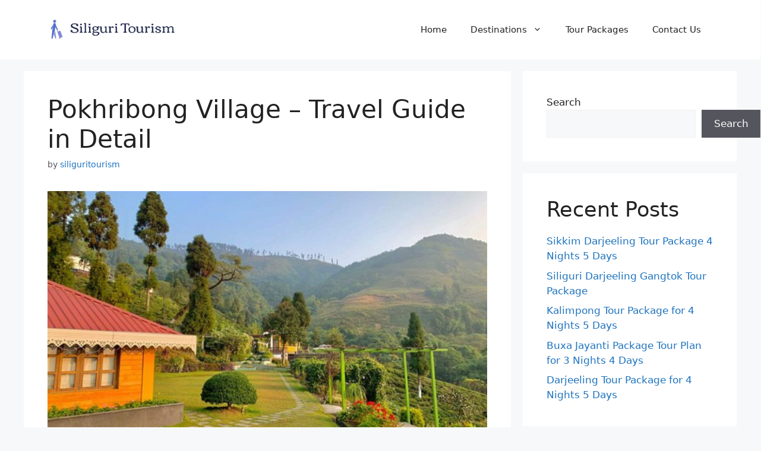

--- FILE ---
content_type: text/html; charset=UTF-8
request_url: https://siliguritourism.com/pokhribong-village/
body_size: 27114
content:
<!DOCTYPE html>
<html lang="en-US" prefix="og: https://ogp.me/ns#">
<head>
	<meta charset="UTF-8">
	<meta name="viewport" content="width=device-width, initial-scale=1">
<!-- Search Engine Optimization by Rank Math - https://rankmath.com/ -->
<title>Pokhribong Village - Travel Guide in Detail</title>
<meta name="description" content="You can visit Pokhribong any time of the year, but it&#039;s best to avoid the heavy monsoon season due to frequent landslides. The recommended time to go is from"/>
<meta name="robots" content="follow, index, max-snippet:-1, max-video-preview:-1, max-image-preview:large"/>
<link rel="canonical" href="https://siliguritourism.com/pokhribong-village/" />
<meta property="og:locale" content="en_US" />
<meta property="og:type" content="article" />
<meta property="og:title" content="Pokhribong Village - Travel Guide in Detail" />
<meta property="og:description" content="You can visit Pokhribong any time of the year, but it&#039;s best to avoid the heavy monsoon season due to frequent landslides. The recommended time to go is from" />
<meta property="og:url" content="https://siliguritourism.com/pokhribong-village/" />
<meta property="og:site_name" content="Siliguri Tourism" />
<meta property="article:section" content="Nearby Attractions" />
<meta property="og:updated_time" content="2024-01-04T19:11:47+00:00" />
<meta property="og:image" content="https://siliguritourism.com/wp-content/uploads/2024/01/Pokhribong-1024x576.jpg" />
<meta property="og:image:secure_url" content="https://siliguritourism.com/wp-content/uploads/2024/01/Pokhribong-1024x576.jpg" />
<meta property="og:image:width" content="840" />
<meta property="og:image:height" content="473" />
<meta property="og:image:alt" content="Pokhribong Village" />
<meta property="og:image:type" content="image/jpeg" />
<meta property="article:published_time" content="2024-01-04T19:11:13+00:00" />
<meta property="article:modified_time" content="2024-01-04T19:11:47+00:00" />
<meta name="twitter:card" content="summary_large_image" />
<meta name="twitter:title" content="Pokhribong Village - Travel Guide in Detail" />
<meta name="twitter:description" content="You can visit Pokhribong any time of the year, but it&#039;s best to avoid the heavy monsoon season due to frequent landslides. The recommended time to go is from" />
<meta name="twitter:image" content="https://siliguritourism.com/wp-content/uploads/2024/01/Pokhribong-1024x576.jpg" />
<meta name="twitter:label1" content="Written by" />
<meta name="twitter:data1" content="siliguritourism" />
<meta name="twitter:label2" content="Time to read" />
<meta name="twitter:data2" content="2 minutes" />
<script type="application/ld+json" class="rank-math-schema">{"@context":"https://schema.org","@graph":[{"@type":["Person","Organization"],"@id":"https://siliguritourism.com/#person","name":"Siliguri Tourism","logo":{"@type":"ImageObject","@id":"https://siliguritourism.com/#logo","url":"https://siliguritourism.com/wp-content/uploads/2025/04/cropped-Siliguri-Tourism-Logo-150x97.png","contentUrl":"https://siliguritourism.com/wp-content/uploads/2025/04/cropped-Siliguri-Tourism-Logo-150x97.png","caption":"Siliguri Tourism","inLanguage":"en-US"},"image":{"@type":"ImageObject","@id":"https://siliguritourism.com/#logo","url":"https://siliguritourism.com/wp-content/uploads/2025/04/cropped-Siliguri-Tourism-Logo-150x97.png","contentUrl":"https://siliguritourism.com/wp-content/uploads/2025/04/cropped-Siliguri-Tourism-Logo-150x97.png","caption":"Siliguri Tourism","inLanguage":"en-US"}},{"@type":"WebSite","@id":"https://siliguritourism.com/#website","url":"https://siliguritourism.com","name":"Siliguri Tourism","publisher":{"@id":"https://siliguritourism.com/#person"},"inLanguage":"en-US"},{"@type":"ImageObject","@id":"https://siliguritourism.com/wp-content/uploads/2024/01/Pokhribong.jpg","url":"https://siliguritourism.com/wp-content/uploads/2024/01/Pokhribong.jpg","width":"2240","height":"1260","caption":"Pokhribong Village","inLanguage":"en-US"},{"@type":"WebPage","@id":"https://siliguritourism.com/pokhribong-village/#webpage","url":"https://siliguritourism.com/pokhribong-village/","name":"Pokhribong Village - Travel Guide in Detail","datePublished":"2024-01-04T19:11:13+00:00","dateModified":"2024-01-04T19:11:47+00:00","isPartOf":{"@id":"https://siliguritourism.com/#website"},"primaryImageOfPage":{"@id":"https://siliguritourism.com/wp-content/uploads/2024/01/Pokhribong.jpg"},"inLanguage":"en-US"},{"@type":"Person","@id":"https://siliguritourism.com/author/siliguritourism/","name":"siliguritourism","url":"https://siliguritourism.com/author/siliguritourism/","image":{"@type":"ImageObject","@id":"https://secure.gravatar.com/avatar/daffd5321985ee123a34a834bf91606367a1a4d556d4cffe21b55140360ae4d0?s=96&amp;d=mm&amp;r=g","url":"https://secure.gravatar.com/avatar/daffd5321985ee123a34a834bf91606367a1a4d556d4cffe21b55140360ae4d0?s=96&amp;d=mm&amp;r=g","caption":"siliguritourism","inLanguage":"en-US"},"sameAs":["http://siliguritourism.com"]},{"@type":"Article","headline":"Pokhribong Village - Travel Guide in Detail","keywords":"Pokhribong","datePublished":"2024-01-04T19:11:13+00:00","dateModified":"2024-01-04T19:11:47+00:00","articleSection":"Nearby Attractions","author":{"@id":"https://siliguritourism.com/author/siliguritourism/","name":"siliguritourism"},"publisher":{"@id":"https://siliguritourism.com/#person"},"description":"You can visit Pokhribong any time of the year, but it&#039;s best to avoid the heavy monsoon season due to frequent landslides. The recommended time to go is from","name":"Pokhribong Village - Travel Guide in Detail","@id":"https://siliguritourism.com/pokhribong-village/#richSnippet","isPartOf":{"@id":"https://siliguritourism.com/pokhribong-village/#webpage"},"image":{"@id":"https://siliguritourism.com/wp-content/uploads/2024/01/Pokhribong.jpg"},"inLanguage":"en-US","mainEntityOfPage":{"@id":"https://siliguritourism.com/pokhribong-village/#webpage"}}]}</script>
<!-- /Rank Math WordPress SEO plugin -->

<link rel="alternate" type="application/rss+xml" title="Siliguri Tourism &raquo; Feed" href="https://siliguritourism.com/feed/" />
<link rel="alternate" type="application/rss+xml" title="Siliguri Tourism &raquo; Comments Feed" href="https://siliguritourism.com/comments/feed/" />
<link rel="alternate" title="oEmbed (JSON)" type="application/json+oembed" href="https://siliguritourism.com/wp-json/oembed/1.0/embed?url=https%3A%2F%2Fsiliguritourism.com%2Fpokhribong-village%2F" />
<link rel="alternate" title="oEmbed (XML)" type="text/xml+oembed" href="https://siliguritourism.com/wp-json/oembed/1.0/embed?url=https%3A%2F%2Fsiliguritourism.com%2Fpokhribong-village%2F&#038;format=xml" />
<link rel="alternate" type="application/rss+xml" title="Siliguri Tourism &raquo; Stories Feed" href="https://siliguritourism.com/web-stories/feed/"><style id='wp-img-auto-sizes-contain-inline-css'>
img:is([sizes=auto i],[sizes^="auto," i]){contain-intrinsic-size:3000px 1500px}
/*# sourceURL=wp-img-auto-sizes-contain-inline-css */
</style>

<style id='wp-emoji-styles-inline-css'>

	img.wp-smiley, img.emoji {
		display: inline !important;
		border: none !important;
		box-shadow: none !important;
		height: 1em !important;
		width: 1em !important;
		margin: 0 0.07em !important;
		vertical-align: -0.1em !important;
		background: none !important;
		padding: 0 !important;
	}
/*# sourceURL=wp-emoji-styles-inline-css */
</style>
<link rel='stylesheet' id='wp-block-library-css' href='https://siliguritourism.com/wp-includes/css/dist/block-library/style.min.css?ver=6.9' media='all' />
<style id='wp-block-heading-inline-css'>
h1:where(.wp-block-heading).has-background,h2:where(.wp-block-heading).has-background,h3:where(.wp-block-heading).has-background,h4:where(.wp-block-heading).has-background,h5:where(.wp-block-heading).has-background,h6:where(.wp-block-heading).has-background{padding:1.25em 2.375em}h1.has-text-align-left[style*=writing-mode]:where([style*=vertical-lr]),h1.has-text-align-right[style*=writing-mode]:where([style*=vertical-rl]),h2.has-text-align-left[style*=writing-mode]:where([style*=vertical-lr]),h2.has-text-align-right[style*=writing-mode]:where([style*=vertical-rl]),h3.has-text-align-left[style*=writing-mode]:where([style*=vertical-lr]),h3.has-text-align-right[style*=writing-mode]:where([style*=vertical-rl]),h4.has-text-align-left[style*=writing-mode]:where([style*=vertical-lr]),h4.has-text-align-right[style*=writing-mode]:where([style*=vertical-rl]),h5.has-text-align-left[style*=writing-mode]:where([style*=vertical-lr]),h5.has-text-align-right[style*=writing-mode]:where([style*=vertical-rl]),h6.has-text-align-left[style*=writing-mode]:where([style*=vertical-lr]),h6.has-text-align-right[style*=writing-mode]:where([style*=vertical-rl]){rotate:180deg}
/*# sourceURL=https://siliguritourism.com/wp-includes/blocks/heading/style.min.css */
</style>
<style id='wp-block-image-inline-css'>
.wp-block-image>a,.wp-block-image>figure>a{display:inline-block}.wp-block-image img{box-sizing:border-box;height:auto;max-width:100%;vertical-align:bottom}@media not (prefers-reduced-motion){.wp-block-image img.hide{visibility:hidden}.wp-block-image img.show{animation:show-content-image .4s}}.wp-block-image[style*=border-radius] img,.wp-block-image[style*=border-radius]>a{border-radius:inherit}.wp-block-image.has-custom-border img{box-sizing:border-box}.wp-block-image.aligncenter{text-align:center}.wp-block-image.alignfull>a,.wp-block-image.alignwide>a{width:100%}.wp-block-image.alignfull img,.wp-block-image.alignwide img{height:auto;width:100%}.wp-block-image .aligncenter,.wp-block-image .alignleft,.wp-block-image .alignright,.wp-block-image.aligncenter,.wp-block-image.alignleft,.wp-block-image.alignright{display:table}.wp-block-image .aligncenter>figcaption,.wp-block-image .alignleft>figcaption,.wp-block-image .alignright>figcaption,.wp-block-image.aligncenter>figcaption,.wp-block-image.alignleft>figcaption,.wp-block-image.alignright>figcaption{caption-side:bottom;display:table-caption}.wp-block-image .alignleft{float:left;margin:.5em 1em .5em 0}.wp-block-image .alignright{float:right;margin:.5em 0 .5em 1em}.wp-block-image .aligncenter{margin-left:auto;margin-right:auto}.wp-block-image :where(figcaption){margin-bottom:1em;margin-top:.5em}.wp-block-image.is-style-circle-mask img{border-radius:9999px}@supports ((-webkit-mask-image:none) or (mask-image:none)) or (-webkit-mask-image:none){.wp-block-image.is-style-circle-mask img{border-radius:0;-webkit-mask-image:url('data:image/svg+xml;utf8,<svg viewBox="0 0 100 100" xmlns="http://www.w3.org/2000/svg"><circle cx="50" cy="50" r="50"/></svg>');mask-image:url('data:image/svg+xml;utf8,<svg viewBox="0 0 100 100" xmlns="http://www.w3.org/2000/svg"><circle cx="50" cy="50" r="50"/></svg>');mask-mode:alpha;-webkit-mask-position:center;mask-position:center;-webkit-mask-repeat:no-repeat;mask-repeat:no-repeat;-webkit-mask-size:contain;mask-size:contain}}:root :where(.wp-block-image.is-style-rounded img,.wp-block-image .is-style-rounded img){border-radius:9999px}.wp-block-image figure{margin:0}.wp-lightbox-container{display:flex;flex-direction:column;position:relative}.wp-lightbox-container img{cursor:zoom-in}.wp-lightbox-container img:hover+button{opacity:1}.wp-lightbox-container button{align-items:center;backdrop-filter:blur(16px) saturate(180%);background-color:#5a5a5a40;border:none;border-radius:4px;cursor:zoom-in;display:flex;height:20px;justify-content:center;opacity:0;padding:0;position:absolute;right:16px;text-align:center;top:16px;width:20px;z-index:100}@media not (prefers-reduced-motion){.wp-lightbox-container button{transition:opacity .2s ease}}.wp-lightbox-container button:focus-visible{outline:3px auto #5a5a5a40;outline:3px auto -webkit-focus-ring-color;outline-offset:3px}.wp-lightbox-container button:hover{cursor:pointer;opacity:1}.wp-lightbox-container button:focus{opacity:1}.wp-lightbox-container button:focus,.wp-lightbox-container button:hover,.wp-lightbox-container button:not(:hover):not(:active):not(.has-background){background-color:#5a5a5a40;border:none}.wp-lightbox-overlay{box-sizing:border-box;cursor:zoom-out;height:100vh;left:0;overflow:hidden;position:fixed;top:0;visibility:hidden;width:100%;z-index:100000}.wp-lightbox-overlay .close-button{align-items:center;cursor:pointer;display:flex;justify-content:center;min-height:40px;min-width:40px;padding:0;position:absolute;right:calc(env(safe-area-inset-right) + 16px);top:calc(env(safe-area-inset-top) + 16px);z-index:5000000}.wp-lightbox-overlay .close-button:focus,.wp-lightbox-overlay .close-button:hover,.wp-lightbox-overlay .close-button:not(:hover):not(:active):not(.has-background){background:none;border:none}.wp-lightbox-overlay .lightbox-image-container{height:var(--wp--lightbox-container-height);left:50%;overflow:hidden;position:absolute;top:50%;transform:translate(-50%,-50%);transform-origin:top left;width:var(--wp--lightbox-container-width);z-index:9999999999}.wp-lightbox-overlay .wp-block-image{align-items:center;box-sizing:border-box;display:flex;height:100%;justify-content:center;margin:0;position:relative;transform-origin:0 0;width:100%;z-index:3000000}.wp-lightbox-overlay .wp-block-image img{height:var(--wp--lightbox-image-height);min-height:var(--wp--lightbox-image-height);min-width:var(--wp--lightbox-image-width);width:var(--wp--lightbox-image-width)}.wp-lightbox-overlay .wp-block-image figcaption{display:none}.wp-lightbox-overlay button{background:none;border:none}.wp-lightbox-overlay .scrim{background-color:#fff;height:100%;opacity:.9;position:absolute;width:100%;z-index:2000000}.wp-lightbox-overlay.active{visibility:visible}@media not (prefers-reduced-motion){.wp-lightbox-overlay.active{animation:turn-on-visibility .25s both}.wp-lightbox-overlay.active img{animation:turn-on-visibility .35s both}.wp-lightbox-overlay.show-closing-animation:not(.active){animation:turn-off-visibility .35s both}.wp-lightbox-overlay.show-closing-animation:not(.active) img{animation:turn-off-visibility .25s both}.wp-lightbox-overlay.zoom.active{animation:none;opacity:1;visibility:visible}.wp-lightbox-overlay.zoom.active .lightbox-image-container{animation:lightbox-zoom-in .4s}.wp-lightbox-overlay.zoom.active .lightbox-image-container img{animation:none}.wp-lightbox-overlay.zoom.active .scrim{animation:turn-on-visibility .4s forwards}.wp-lightbox-overlay.zoom.show-closing-animation:not(.active){animation:none}.wp-lightbox-overlay.zoom.show-closing-animation:not(.active) .lightbox-image-container{animation:lightbox-zoom-out .4s}.wp-lightbox-overlay.zoom.show-closing-animation:not(.active) .lightbox-image-container img{animation:none}.wp-lightbox-overlay.zoom.show-closing-animation:not(.active) .scrim{animation:turn-off-visibility .4s forwards}}@keyframes show-content-image{0%{visibility:hidden}99%{visibility:hidden}to{visibility:visible}}@keyframes turn-on-visibility{0%{opacity:0}to{opacity:1}}@keyframes turn-off-visibility{0%{opacity:1;visibility:visible}99%{opacity:0;visibility:visible}to{opacity:0;visibility:hidden}}@keyframes lightbox-zoom-in{0%{transform:translate(calc((-100vw + var(--wp--lightbox-scrollbar-width))/2 + var(--wp--lightbox-initial-left-position)),calc(-50vh + var(--wp--lightbox-initial-top-position))) scale(var(--wp--lightbox-scale))}to{transform:translate(-50%,-50%) scale(1)}}@keyframes lightbox-zoom-out{0%{transform:translate(-50%,-50%) scale(1);visibility:visible}99%{visibility:visible}to{transform:translate(calc((-100vw + var(--wp--lightbox-scrollbar-width))/2 + var(--wp--lightbox-initial-left-position)),calc(-50vh + var(--wp--lightbox-initial-top-position))) scale(var(--wp--lightbox-scale));visibility:hidden}}
/*# sourceURL=https://siliguritourism.com/wp-includes/blocks/image/style.min.css */
</style>
<style id='wp-block-latest-posts-inline-css'>
.wp-block-latest-posts{box-sizing:border-box}.wp-block-latest-posts.alignleft{margin-right:2em}.wp-block-latest-posts.alignright{margin-left:2em}.wp-block-latest-posts.wp-block-latest-posts__list{list-style:none}.wp-block-latest-posts.wp-block-latest-posts__list li{clear:both;overflow-wrap:break-word}.wp-block-latest-posts.is-grid{display:flex;flex-wrap:wrap}.wp-block-latest-posts.is-grid li{margin:0 1.25em 1.25em 0;width:100%}@media (min-width:600px){.wp-block-latest-posts.columns-2 li{width:calc(50% - .625em)}.wp-block-latest-posts.columns-2 li:nth-child(2n){margin-right:0}.wp-block-latest-posts.columns-3 li{width:calc(33.33333% - .83333em)}.wp-block-latest-posts.columns-3 li:nth-child(3n){margin-right:0}.wp-block-latest-posts.columns-4 li{width:calc(25% - .9375em)}.wp-block-latest-posts.columns-4 li:nth-child(4n){margin-right:0}.wp-block-latest-posts.columns-5 li{width:calc(20% - 1em)}.wp-block-latest-posts.columns-5 li:nth-child(5n){margin-right:0}.wp-block-latest-posts.columns-6 li{width:calc(16.66667% - 1.04167em)}.wp-block-latest-posts.columns-6 li:nth-child(6n){margin-right:0}}:root :where(.wp-block-latest-posts.is-grid){padding:0}:root :where(.wp-block-latest-posts.wp-block-latest-posts__list){padding-left:0}.wp-block-latest-posts__post-author,.wp-block-latest-posts__post-date{display:block;font-size:.8125em}.wp-block-latest-posts__post-excerpt,.wp-block-latest-posts__post-full-content{margin-bottom:1em;margin-top:.5em}.wp-block-latest-posts__featured-image a{display:inline-block}.wp-block-latest-posts__featured-image img{height:auto;max-width:100%;width:auto}.wp-block-latest-posts__featured-image.alignleft{float:left;margin-right:1em}.wp-block-latest-posts__featured-image.alignright{float:right;margin-left:1em}.wp-block-latest-posts__featured-image.aligncenter{margin-bottom:1em;text-align:center}
/*# sourceURL=https://siliguritourism.com/wp-includes/blocks/latest-posts/style.min.css */
</style>
<style id='wp-block-search-inline-css'>
.wp-block-search__button{margin-left:10px;word-break:normal}.wp-block-search__button.has-icon{line-height:0}.wp-block-search__button svg{height:1.25em;min-height:24px;min-width:24px;width:1.25em;fill:currentColor;vertical-align:text-bottom}:where(.wp-block-search__button){border:1px solid #ccc;padding:6px 10px}.wp-block-search__inside-wrapper{display:flex;flex:auto;flex-wrap:nowrap;max-width:100%}.wp-block-search__label{width:100%}.wp-block-search.wp-block-search__button-only .wp-block-search__button{box-sizing:border-box;display:flex;flex-shrink:0;justify-content:center;margin-left:0;max-width:100%}.wp-block-search.wp-block-search__button-only .wp-block-search__inside-wrapper{min-width:0!important;transition-property:width}.wp-block-search.wp-block-search__button-only .wp-block-search__input{flex-basis:100%;transition-duration:.3s}.wp-block-search.wp-block-search__button-only.wp-block-search__searchfield-hidden,.wp-block-search.wp-block-search__button-only.wp-block-search__searchfield-hidden .wp-block-search__inside-wrapper{overflow:hidden}.wp-block-search.wp-block-search__button-only.wp-block-search__searchfield-hidden .wp-block-search__input{border-left-width:0!important;border-right-width:0!important;flex-basis:0;flex-grow:0;margin:0;min-width:0!important;padding-left:0!important;padding-right:0!important;width:0!important}:where(.wp-block-search__input){appearance:none;border:1px solid #949494;flex-grow:1;font-family:inherit;font-size:inherit;font-style:inherit;font-weight:inherit;letter-spacing:inherit;line-height:inherit;margin-left:0;margin-right:0;min-width:3rem;padding:8px;text-decoration:unset!important;text-transform:inherit}:where(.wp-block-search__button-inside .wp-block-search__inside-wrapper){background-color:#fff;border:1px solid #949494;box-sizing:border-box;padding:4px}:where(.wp-block-search__button-inside .wp-block-search__inside-wrapper) .wp-block-search__input{border:none;border-radius:0;padding:0 4px}:where(.wp-block-search__button-inside .wp-block-search__inside-wrapper) .wp-block-search__input:focus{outline:none}:where(.wp-block-search__button-inside .wp-block-search__inside-wrapper) :where(.wp-block-search__button){padding:4px 8px}.wp-block-search.aligncenter .wp-block-search__inside-wrapper{margin:auto}.wp-block[data-align=right] .wp-block-search.wp-block-search__button-only .wp-block-search__inside-wrapper{float:right}
/*# sourceURL=https://siliguritourism.com/wp-includes/blocks/search/style.min.css */
</style>
<style id='wp-block-group-inline-css'>
.wp-block-group{box-sizing:border-box}:where(.wp-block-group.wp-block-group-is-layout-constrained){position:relative}
/*# sourceURL=https://siliguritourism.com/wp-includes/blocks/group/style.min.css */
</style>
<style id='wp-block-paragraph-inline-css'>
.is-small-text{font-size:.875em}.is-regular-text{font-size:1em}.is-large-text{font-size:2.25em}.is-larger-text{font-size:3em}.has-drop-cap:not(:focus):first-letter{float:left;font-size:8.4em;font-style:normal;font-weight:100;line-height:.68;margin:.05em .1em 0 0;text-transform:uppercase}body.rtl .has-drop-cap:not(:focus):first-letter{float:none;margin-left:.1em}p.has-drop-cap.has-background{overflow:hidden}:root :where(p.has-background){padding:1.25em 2.375em}:where(p.has-text-color:not(.has-link-color)) a{color:inherit}p.has-text-align-left[style*="writing-mode:vertical-lr"],p.has-text-align-right[style*="writing-mode:vertical-rl"]{rotate:180deg}
/*# sourceURL=https://siliguritourism.com/wp-includes/blocks/paragraph/style.min.css */
</style>
<style id='global-styles-inline-css'>
:root{--wp--preset--aspect-ratio--square: 1;--wp--preset--aspect-ratio--4-3: 4/3;--wp--preset--aspect-ratio--3-4: 3/4;--wp--preset--aspect-ratio--3-2: 3/2;--wp--preset--aspect-ratio--2-3: 2/3;--wp--preset--aspect-ratio--16-9: 16/9;--wp--preset--aspect-ratio--9-16: 9/16;--wp--preset--color--black: #000000;--wp--preset--color--cyan-bluish-gray: #abb8c3;--wp--preset--color--white: #ffffff;--wp--preset--color--pale-pink: #f78da7;--wp--preset--color--vivid-red: #cf2e2e;--wp--preset--color--luminous-vivid-orange: #ff6900;--wp--preset--color--luminous-vivid-amber: #fcb900;--wp--preset--color--light-green-cyan: #7bdcb5;--wp--preset--color--vivid-green-cyan: #00d084;--wp--preset--color--pale-cyan-blue: #8ed1fc;--wp--preset--color--vivid-cyan-blue: #0693e3;--wp--preset--color--vivid-purple: #9b51e0;--wp--preset--color--contrast: var(--contrast);--wp--preset--color--contrast-2: var(--contrast-2);--wp--preset--color--contrast-3: var(--contrast-3);--wp--preset--color--base: var(--base);--wp--preset--color--base-2: var(--base-2);--wp--preset--color--base-3: var(--base-3);--wp--preset--color--accent: var(--accent);--wp--preset--gradient--vivid-cyan-blue-to-vivid-purple: linear-gradient(135deg,rgb(6,147,227) 0%,rgb(155,81,224) 100%);--wp--preset--gradient--light-green-cyan-to-vivid-green-cyan: linear-gradient(135deg,rgb(122,220,180) 0%,rgb(0,208,130) 100%);--wp--preset--gradient--luminous-vivid-amber-to-luminous-vivid-orange: linear-gradient(135deg,rgb(252,185,0) 0%,rgb(255,105,0) 100%);--wp--preset--gradient--luminous-vivid-orange-to-vivid-red: linear-gradient(135deg,rgb(255,105,0) 0%,rgb(207,46,46) 100%);--wp--preset--gradient--very-light-gray-to-cyan-bluish-gray: linear-gradient(135deg,rgb(238,238,238) 0%,rgb(169,184,195) 100%);--wp--preset--gradient--cool-to-warm-spectrum: linear-gradient(135deg,rgb(74,234,220) 0%,rgb(151,120,209) 20%,rgb(207,42,186) 40%,rgb(238,44,130) 60%,rgb(251,105,98) 80%,rgb(254,248,76) 100%);--wp--preset--gradient--blush-light-purple: linear-gradient(135deg,rgb(255,206,236) 0%,rgb(152,150,240) 100%);--wp--preset--gradient--blush-bordeaux: linear-gradient(135deg,rgb(254,205,165) 0%,rgb(254,45,45) 50%,rgb(107,0,62) 100%);--wp--preset--gradient--luminous-dusk: linear-gradient(135deg,rgb(255,203,112) 0%,rgb(199,81,192) 50%,rgb(65,88,208) 100%);--wp--preset--gradient--pale-ocean: linear-gradient(135deg,rgb(255,245,203) 0%,rgb(182,227,212) 50%,rgb(51,167,181) 100%);--wp--preset--gradient--electric-grass: linear-gradient(135deg,rgb(202,248,128) 0%,rgb(113,206,126) 100%);--wp--preset--gradient--midnight: linear-gradient(135deg,rgb(2,3,129) 0%,rgb(40,116,252) 100%);--wp--preset--font-size--small: 13px;--wp--preset--font-size--medium: 20px;--wp--preset--font-size--large: 36px;--wp--preset--font-size--x-large: 42px;--wp--preset--spacing--20: 0.44rem;--wp--preset--spacing--30: 0.67rem;--wp--preset--spacing--40: 1rem;--wp--preset--spacing--50: 1.5rem;--wp--preset--spacing--60: 2.25rem;--wp--preset--spacing--70: 3.38rem;--wp--preset--spacing--80: 5.06rem;--wp--preset--shadow--natural: 6px 6px 9px rgba(0, 0, 0, 0.2);--wp--preset--shadow--deep: 12px 12px 50px rgba(0, 0, 0, 0.4);--wp--preset--shadow--sharp: 6px 6px 0px rgba(0, 0, 0, 0.2);--wp--preset--shadow--outlined: 6px 6px 0px -3px rgb(255, 255, 255), 6px 6px rgb(0, 0, 0);--wp--preset--shadow--crisp: 6px 6px 0px rgb(0, 0, 0);}:where(.is-layout-flex){gap: 0.5em;}:where(.is-layout-grid){gap: 0.5em;}body .is-layout-flex{display: flex;}.is-layout-flex{flex-wrap: wrap;align-items: center;}.is-layout-flex > :is(*, div){margin: 0;}body .is-layout-grid{display: grid;}.is-layout-grid > :is(*, div){margin: 0;}:where(.wp-block-columns.is-layout-flex){gap: 2em;}:where(.wp-block-columns.is-layout-grid){gap: 2em;}:where(.wp-block-post-template.is-layout-flex){gap: 1.25em;}:where(.wp-block-post-template.is-layout-grid){gap: 1.25em;}.has-black-color{color: var(--wp--preset--color--black) !important;}.has-cyan-bluish-gray-color{color: var(--wp--preset--color--cyan-bluish-gray) !important;}.has-white-color{color: var(--wp--preset--color--white) !important;}.has-pale-pink-color{color: var(--wp--preset--color--pale-pink) !important;}.has-vivid-red-color{color: var(--wp--preset--color--vivid-red) !important;}.has-luminous-vivid-orange-color{color: var(--wp--preset--color--luminous-vivid-orange) !important;}.has-luminous-vivid-amber-color{color: var(--wp--preset--color--luminous-vivid-amber) !important;}.has-light-green-cyan-color{color: var(--wp--preset--color--light-green-cyan) !important;}.has-vivid-green-cyan-color{color: var(--wp--preset--color--vivid-green-cyan) !important;}.has-pale-cyan-blue-color{color: var(--wp--preset--color--pale-cyan-blue) !important;}.has-vivid-cyan-blue-color{color: var(--wp--preset--color--vivid-cyan-blue) !important;}.has-vivid-purple-color{color: var(--wp--preset--color--vivid-purple) !important;}.has-black-background-color{background-color: var(--wp--preset--color--black) !important;}.has-cyan-bluish-gray-background-color{background-color: var(--wp--preset--color--cyan-bluish-gray) !important;}.has-white-background-color{background-color: var(--wp--preset--color--white) !important;}.has-pale-pink-background-color{background-color: var(--wp--preset--color--pale-pink) !important;}.has-vivid-red-background-color{background-color: var(--wp--preset--color--vivid-red) !important;}.has-luminous-vivid-orange-background-color{background-color: var(--wp--preset--color--luminous-vivid-orange) !important;}.has-luminous-vivid-amber-background-color{background-color: var(--wp--preset--color--luminous-vivid-amber) !important;}.has-light-green-cyan-background-color{background-color: var(--wp--preset--color--light-green-cyan) !important;}.has-vivid-green-cyan-background-color{background-color: var(--wp--preset--color--vivid-green-cyan) !important;}.has-pale-cyan-blue-background-color{background-color: var(--wp--preset--color--pale-cyan-blue) !important;}.has-vivid-cyan-blue-background-color{background-color: var(--wp--preset--color--vivid-cyan-blue) !important;}.has-vivid-purple-background-color{background-color: var(--wp--preset--color--vivid-purple) !important;}.has-black-border-color{border-color: var(--wp--preset--color--black) !important;}.has-cyan-bluish-gray-border-color{border-color: var(--wp--preset--color--cyan-bluish-gray) !important;}.has-white-border-color{border-color: var(--wp--preset--color--white) !important;}.has-pale-pink-border-color{border-color: var(--wp--preset--color--pale-pink) !important;}.has-vivid-red-border-color{border-color: var(--wp--preset--color--vivid-red) !important;}.has-luminous-vivid-orange-border-color{border-color: var(--wp--preset--color--luminous-vivid-orange) !important;}.has-luminous-vivid-amber-border-color{border-color: var(--wp--preset--color--luminous-vivid-amber) !important;}.has-light-green-cyan-border-color{border-color: var(--wp--preset--color--light-green-cyan) !important;}.has-vivid-green-cyan-border-color{border-color: var(--wp--preset--color--vivid-green-cyan) !important;}.has-pale-cyan-blue-border-color{border-color: var(--wp--preset--color--pale-cyan-blue) !important;}.has-vivid-cyan-blue-border-color{border-color: var(--wp--preset--color--vivid-cyan-blue) !important;}.has-vivid-purple-border-color{border-color: var(--wp--preset--color--vivid-purple) !important;}.has-vivid-cyan-blue-to-vivid-purple-gradient-background{background: var(--wp--preset--gradient--vivid-cyan-blue-to-vivid-purple) !important;}.has-light-green-cyan-to-vivid-green-cyan-gradient-background{background: var(--wp--preset--gradient--light-green-cyan-to-vivid-green-cyan) !important;}.has-luminous-vivid-amber-to-luminous-vivid-orange-gradient-background{background: var(--wp--preset--gradient--luminous-vivid-amber-to-luminous-vivid-orange) !important;}.has-luminous-vivid-orange-to-vivid-red-gradient-background{background: var(--wp--preset--gradient--luminous-vivid-orange-to-vivid-red) !important;}.has-very-light-gray-to-cyan-bluish-gray-gradient-background{background: var(--wp--preset--gradient--very-light-gray-to-cyan-bluish-gray) !important;}.has-cool-to-warm-spectrum-gradient-background{background: var(--wp--preset--gradient--cool-to-warm-spectrum) !important;}.has-blush-light-purple-gradient-background{background: var(--wp--preset--gradient--blush-light-purple) !important;}.has-blush-bordeaux-gradient-background{background: var(--wp--preset--gradient--blush-bordeaux) !important;}.has-luminous-dusk-gradient-background{background: var(--wp--preset--gradient--luminous-dusk) !important;}.has-pale-ocean-gradient-background{background: var(--wp--preset--gradient--pale-ocean) !important;}.has-electric-grass-gradient-background{background: var(--wp--preset--gradient--electric-grass) !important;}.has-midnight-gradient-background{background: var(--wp--preset--gradient--midnight) !important;}.has-small-font-size{font-size: var(--wp--preset--font-size--small) !important;}.has-medium-font-size{font-size: var(--wp--preset--font-size--medium) !important;}.has-large-font-size{font-size: var(--wp--preset--font-size--large) !important;}.has-x-large-font-size{font-size: var(--wp--preset--font-size--x-large) !important;}
/*# sourceURL=global-styles-inline-css */
</style>

<style id='classic-theme-styles-inline-css'>
/*! This file is auto-generated */
.wp-block-button__link{color:#fff;background-color:#32373c;border-radius:9999px;box-shadow:none;text-decoration:none;padding:calc(.667em + 2px) calc(1.333em + 2px);font-size:1.125em}.wp-block-file__button{background:#32373c;color:#fff;text-decoration:none}
/*# sourceURL=/wp-includes/css/classic-themes.min.css */
</style>
<link rel='stylesheet' id='generate-style-css' href='https://siliguritourism.com/wp-content/themes/generatepress/assets/css/main.min.css?ver=3.6.1' media='all' />
<style id='generate-style-inline-css'>
body{background-color:var(--base-2);color:var(--contrast);}a{color:var(--accent);}a:hover, a:focus, a:active{color:var(--contrast);}.wp-block-group__inner-container{max-width:1200px;margin-left:auto;margin-right:auto;}.site-header .header-image{width:220px;}:root{--contrast:#222222;--contrast-2:#575760;--contrast-3:#b2b2be;--base:#f0f0f0;--base-2:#f7f8f9;--base-3:#ffffff;--accent:#1e73be;}:root .has-contrast-color{color:var(--contrast);}:root .has-contrast-background-color{background-color:var(--contrast);}:root .has-contrast-2-color{color:var(--contrast-2);}:root .has-contrast-2-background-color{background-color:var(--contrast-2);}:root .has-contrast-3-color{color:var(--contrast-3);}:root .has-contrast-3-background-color{background-color:var(--contrast-3);}:root .has-base-color{color:var(--base);}:root .has-base-background-color{background-color:var(--base);}:root .has-base-2-color{color:var(--base-2);}:root .has-base-2-background-color{background-color:var(--base-2);}:root .has-base-3-color{color:var(--base-3);}:root .has-base-3-background-color{background-color:var(--base-3);}:root .has-accent-color{color:var(--accent);}:root .has-accent-background-color{background-color:var(--accent);}.top-bar{background-color:#636363;color:#ffffff;}.top-bar a{color:#ffffff;}.top-bar a:hover{color:#303030;}.site-header{background-color:var(--base-3);}.main-title a,.main-title a:hover{color:var(--contrast);}.site-description{color:var(--contrast-2);}.mobile-menu-control-wrapper .menu-toggle,.mobile-menu-control-wrapper .menu-toggle:hover,.mobile-menu-control-wrapper .menu-toggle:focus,.has-inline-mobile-toggle #site-navigation.toggled{background-color:rgba(0, 0, 0, 0.02);}.main-navigation,.main-navigation ul ul{background-color:var(--base-3);}.main-navigation .main-nav ul li a, .main-navigation .menu-toggle, .main-navigation .menu-bar-items{color:var(--contrast);}.main-navigation .main-nav ul li:not([class*="current-menu-"]):hover > a, .main-navigation .main-nav ul li:not([class*="current-menu-"]):focus > a, .main-navigation .main-nav ul li.sfHover:not([class*="current-menu-"]) > a, .main-navigation .menu-bar-item:hover > a, .main-navigation .menu-bar-item.sfHover > a{color:var(--accent);}button.menu-toggle:hover,button.menu-toggle:focus{color:var(--contrast);}.main-navigation .main-nav ul li[class*="current-menu-"] > a{color:var(--accent);}.navigation-search input[type="search"],.navigation-search input[type="search"]:active, .navigation-search input[type="search"]:focus, .main-navigation .main-nav ul li.search-item.active > a, .main-navigation .menu-bar-items .search-item.active > a{color:var(--accent);}.main-navigation ul ul{background-color:var(--base);}.separate-containers .inside-article, .separate-containers .comments-area, .separate-containers .page-header, .one-container .container, .separate-containers .paging-navigation, .inside-page-header{background-color:var(--base-3);}.entry-title a{color:var(--contrast);}.entry-title a:hover{color:var(--contrast-2);}.entry-meta{color:var(--contrast-2);}.sidebar .widget{background-color:var(--base-3);}.footer-widgets{background-color:var(--base-3);}.site-info{background-color:var(--base-3);}input[type="text"],input[type="email"],input[type="url"],input[type="password"],input[type="search"],input[type="tel"],input[type="number"],textarea,select{color:var(--contrast);background-color:var(--base-2);border-color:var(--base);}input[type="text"]:focus,input[type="email"]:focus,input[type="url"]:focus,input[type="password"]:focus,input[type="search"]:focus,input[type="tel"]:focus,input[type="number"]:focus,textarea:focus,select:focus{color:var(--contrast);background-color:var(--base-2);border-color:var(--contrast-3);}button,html input[type="button"],input[type="reset"],input[type="submit"],a.button,a.wp-block-button__link:not(.has-background){color:#ffffff;background-color:#55555e;}button:hover,html input[type="button"]:hover,input[type="reset"]:hover,input[type="submit"]:hover,a.button:hover,button:focus,html input[type="button"]:focus,input[type="reset"]:focus,input[type="submit"]:focus,a.button:focus,a.wp-block-button__link:not(.has-background):active,a.wp-block-button__link:not(.has-background):focus,a.wp-block-button__link:not(.has-background):hover{color:#ffffff;background-color:#3f4047;}a.generate-back-to-top{background-color:rgba( 0,0,0,0.4 );color:#ffffff;}a.generate-back-to-top:hover,a.generate-back-to-top:focus{background-color:rgba( 0,0,0,0.6 );color:#ffffff;}:root{--gp-search-modal-bg-color:var(--base-3);--gp-search-modal-text-color:var(--contrast);--gp-search-modal-overlay-bg-color:rgba(0,0,0,0.2);}@media (max-width: 768px){.main-navigation .menu-bar-item:hover > a, .main-navigation .menu-bar-item.sfHover > a{background:none;color:var(--contrast);}}.nav-below-header .main-navigation .inside-navigation.grid-container, .nav-above-header .main-navigation .inside-navigation.grid-container{padding:0px 20px 0px 20px;}.site-main .wp-block-group__inner-container{padding:40px;}.separate-containers .paging-navigation{padding-top:20px;padding-bottom:20px;}.entry-content .alignwide, body:not(.no-sidebar) .entry-content .alignfull{margin-left:-40px;width:calc(100% + 80px);max-width:calc(100% + 80px);}.rtl .menu-item-has-children .dropdown-menu-toggle{padding-left:20px;}.rtl .main-navigation .main-nav ul li.menu-item-has-children > a{padding-right:20px;}@media (max-width:768px){.separate-containers .inside-article, .separate-containers .comments-area, .separate-containers .page-header, .separate-containers .paging-navigation, .one-container .site-content, .inside-page-header{padding:30px;}.site-main .wp-block-group__inner-container{padding:30px;}.inside-top-bar{padding-right:30px;padding-left:30px;}.inside-header{padding-right:30px;padding-left:30px;}.widget-area .widget{padding-top:30px;padding-right:30px;padding-bottom:30px;padding-left:30px;}.footer-widgets-container{padding-top:30px;padding-right:30px;padding-bottom:30px;padding-left:30px;}.inside-site-info{padding-right:30px;padding-left:30px;}.entry-content .alignwide, body:not(.no-sidebar) .entry-content .alignfull{margin-left:-30px;width:calc(100% + 60px);max-width:calc(100% + 60px);}.one-container .site-main .paging-navigation{margin-bottom:20px;}}/* End cached CSS */.is-right-sidebar{width:30%;}.is-left-sidebar{width:30%;}.site-content .content-area{width:70%;}@media (max-width: 768px){.main-navigation .menu-toggle,.sidebar-nav-mobile:not(#sticky-placeholder){display:block;}.main-navigation ul,.gen-sidebar-nav,.main-navigation:not(.slideout-navigation):not(.toggled) .main-nav > ul,.has-inline-mobile-toggle #site-navigation .inside-navigation > *:not(.navigation-search):not(.main-nav){display:none;}.nav-align-right .inside-navigation,.nav-align-center .inside-navigation{justify-content:space-between;}.has-inline-mobile-toggle .mobile-menu-control-wrapper{display:flex;flex-wrap:wrap;}.has-inline-mobile-toggle .inside-header{flex-direction:row;text-align:left;flex-wrap:wrap;}.has-inline-mobile-toggle .header-widget,.has-inline-mobile-toggle #site-navigation{flex-basis:100%;}.nav-float-left .has-inline-mobile-toggle #site-navigation{order:10;}}
.dynamic-author-image-rounded{border-radius:100%;}.dynamic-featured-image, .dynamic-author-image{vertical-align:middle;}.one-container.blog .dynamic-content-template:not(:last-child), .one-container.archive .dynamic-content-template:not(:last-child){padding-bottom:0px;}.dynamic-entry-excerpt > p:last-child{margin-bottom:0px;}
/*# sourceURL=generate-style-inline-css */
</style>
<style id='generateblocks-inline-css'>
.gb-container-7e1ec218{background-color:#0c9e75;color:#f7f7f7;background-image:linear-gradient(230deg, rgba(255, 255, 255, 0.1), rgba(0, 0, 0, 0.68));}.gb-container-7e1ec218 > .gb-inside-container{padding:50px 40px;max-width:1200px;margin-left:auto;margin-right:auto;z-index:1;position:relative;}.gb-container-7e1ec218 a{color:#f7f7f7;}.gb-container-7e1ec218 a:hover{color:#55f5c8;}.gb-grid-wrapper > .gb-grid-column-7e1ec218 > .gb-container{display:flex;flex-direction:column;height:100%;}.gb-container-616b4fd7 > .gb-inside-container{padding:0;}.gb-grid-wrapper > .gb-grid-column-616b4fd7{width:40%;}.gb-grid-wrapper > .gb-grid-column-616b4fd7 > .gb-container{display:flex;flex-direction:column;height:100%;}.gb-container-d7eb3ab6 > .gb-inside-container{padding:0;}.gb-grid-wrapper > .gb-grid-column-d7eb3ab6{width:25%;}.gb-grid-wrapper > .gb-grid-column-d7eb3ab6 > .gb-container{display:flex;flex-direction:column;height:100%;}.gb-container-1cd8eacf > .gb-inside-container{padding:0;}.gb-grid-wrapper > .gb-grid-column-1cd8eacf{width:35%;}.gb-grid-wrapper > .gb-grid-column-1cd8eacf > .gb-container{display:flex;flex-direction:column;height:100%;}.gb-container-a01a750e{border-bottom:1px solid rgba(67, 67, 87, 0.3);}.gb-container-a01a750e > .gb-inside-container{padding-bottom:4px;}.gb-grid-wrapper > .gb-grid-column-a01a750e{width:100%;}.gb-grid-wrapper > .gb-grid-column-a01a750e > .gb-container{display:flex;flex-direction:column;height:100%;}.gb-grid-wrapper > .gb-grid-column-2af4746b{flex-grow:0;}.gb-grid-wrapper > .gb-grid-column-2af4746b > .gb-container{display:flex;flex-direction:column;height:100%;}.gb-grid-wrapper > .gb-grid-column-21478aae{flex-grow:1;flex-basis:0px;}.gb-grid-wrapper > .gb-grid-column-21478aae > .gb-container{display:flex;flex-direction:column;height:100%;}.gb-container-3a035f8d{background-color:#094635;}.gb-container-3a035f8d > .gb-inside-container{padding:25px 40px;max-width:1200px;margin-left:auto;margin-right:auto;}.gb-grid-wrapper > .gb-grid-column-3a035f8d > .gb-container{display:flex;flex-direction:column;height:100%;}.gb-grid-wrapper > .gb-grid-column-97902f73 > .gb-container{display:flex;flex-direction:column;height:100%;}.gb-grid-wrapper > .gb-grid-column-f403ed1b{flex-grow:1;}.gb-grid-wrapper > .gb-grid-column-f403ed1b > .gb-container{display:flex;flex-direction:column;height:100%;}.gb-grid-wrapper > .gb-grid-column-7003965f > .gb-container{display:flex;flex-direction:column;height:100%;}.gb-grid-wrapper > .gb-grid-column-67db20a8 > .gb-container{display:flex;flex-direction:column;height:100%;}.gb-grid-wrapper > .gb-grid-column-4bac2c85 > .gb-container{display:flex;flex-direction:column;height:100%;}.gb-grid-wrapper-f69ca347{display:flex;flex-wrap:wrap;margin-left:-40px;}.gb-grid-wrapper-f69ca347 > .gb-grid-column{box-sizing:border-box;padding-left:40px;}.gb-grid-wrapper-ff4ecf85{display:flex;flex-wrap:wrap;}.gb-grid-wrapper-ff4ecf85 > .gb-grid-column{box-sizing:border-box;padding-bottom:20px;}.gb-grid-wrapper-6368b02c{display:flex;flex-wrap:wrap;margin-left:-15px;}.gb-grid-wrapper-6368b02c > .gb-grid-column{box-sizing:border-box;padding-left:15px;}.gb-grid-wrapper-b010584c{display:flex;flex-wrap:wrap;align-items:center;margin-left:-20px;}.gb-grid-wrapper-b010584c > .gb-grid-column{box-sizing:border-box;padding-left:20px;}.gb-grid-wrapper-481dd47b{display:flex;flex-wrap:wrap;justify-content:flex-end;margin-left:-20px;}.gb-grid-wrapper-481dd47b > .gb-grid-column{box-sizing:border-box;padding-left:20px;}h5.gb-headline-8f11d826{font-size:30px;margin-bottom:30px;color:#f7f7f7;}p.gb-headline-fbd7600b{font-size:15px;}h5.gb-headline-ec285d0f{display:inline-block;padding-bottom:10px;margin-bottom:30px;border-bottom:2px solid #ffffff;color:#f7f7f7;}p.gb-headline-ee9d788a{font-size:16px;text-transform:capitalize;margin-bottom:10px;}p.gb-headline-788672c1{font-size:16px;text-transform:capitalize;margin-bottom:10px;}p.gb-headline-e8257028{font-size:16px;text-transform:capitalize;margin-bottom:10px;}p.gb-headline-e3c249d4{font-size:16px;text-transform:capitalize;margin-bottom:10px;}h5.gb-headline-4bb88b17{display:inline-block;padding-bottom:10px;margin-bottom:30px;border-bottom:2px solid #fffcfa;color:#f7f7f7;}h6.gb-headline-c361cc3e{font-size:15px;font-weight:700;margin-bottom:5px;color:#ffffff;}h6.gb-headline-c361cc3e a{color:var(--base-2);}h6.gb-headline-c361cc3e a:hover{color:#15b3a1;}p.gb-headline-0dca948c{font-size:13px;margin-bottom:0px;color:#ffffff;}p.gb-headline-102b5a4a{font-size:15px;margin-bottom:0px;color:#f0f0f0;}p.gb-headline-102b5a4a a{color:#f0f0f0;}p.gb-headline-102b5a4a a:hover{color:#ffffff;}p.gb-headline-6b46c508{font-size:15px;text-transform:capitalize;margin-bottom:0px;}p.gb-headline-6b46c508 a{color:#f0f0f0;}p.gb-headline-6b46c508 a:hover{color:#ffffff;}p.gb-headline-5acf988e{font-size:15px;text-transform:capitalize;margin-bottom:0px;}p.gb-headline-5acf988e a{color:#f0f0f0;}p.gb-headline-5acf988e a:hover{color:#ffffff;}p.gb-headline-5e5b1560{font-size:15px;text-transform:capitalize;margin-bottom:0px;}p.gb-headline-5e5b1560 a{color:#f0f0f0;}p.gb-headline-5e5b1560 a:hover{color:#ffffff;}.gb-button-wrapper{display:flex;flex-wrap:wrap;align-items:flex-start;justify-content:flex-start;clear:both;}.gb-button-wrapper-76e2c73e{justify-content:flex-start;margin-top:40px;}.gb-button-wrapper .gb-button-2231f389{display:inline-flex;align-items:center;justify-content:center;font-size:26px;font-weight:600;text-align:center;padding:10px;margin-right:10px;border-radius:100%;border:0px solid;background-color:#ffffff;color:#262b44;text-decoration:none;}.gb-button-wrapper .gb-button-2231f389:hover, .gb-button-wrapper .gb-button-2231f389:active, .gb-button-wrapper .gb-button-2231f389:focus{background-color:#0d69f3;color:#ffffff;}.gb-button-wrapper .gb-button-2231f389 .gb-icon{line-height:0;}.gb-button-wrapper .gb-button-2231f389 .gb-icon svg{width:0.6em;height:0.6em;fill:currentColor;}.gb-button-wrapper a.gb-button-e11b9173{display:inline-flex;align-items:center;justify-content:center;font-size:26px;font-weight:600;text-align:center;padding:10px;margin-right:10px;border-radius:100%;border:0px solid;background-color:#ffffff;color:#262b44;text-decoration:none;}.gb-button-wrapper a.gb-button-e11b9173:hover, .gb-button-wrapper a.gb-button-e11b9173:active, .gb-button-wrapper a.gb-button-e11b9173:focus{background-color:#1a8cd8;color:#ffffff;}.gb-button-wrapper a.gb-button-e11b9173 .gb-icon{line-height:0;}.gb-button-wrapper a.gb-button-e11b9173 .gb-icon svg{width:0.6em;height:0.6em;fill:currentColor;}.gb-button-wrapper a.gb-button-359ae37f{display:inline-flex;align-items:center;justify-content:center;font-size:26px;font-weight:600;text-align:center;padding:10px;margin-right:10px;border-radius:100%;border:0px solid;background-color:#ffffff;color:#262b44;text-decoration:none;}.gb-button-wrapper a.gb-button-359ae37f:hover, .gb-button-wrapper a.gb-button-359ae37f:active, .gb-button-wrapper a.gb-button-359ae37f:focus{background-color:#C636AC;color:#ffffff;}.gb-button-wrapper a.gb-button-359ae37f .gb-icon{line-height:0;}.gb-button-wrapper a.gb-button-359ae37f .gb-icon svg{width:0.6em;height:0.6em;fill:currentColor;}.gb-button-wrapper .gb-button-89ab2f96{display:inline-flex;align-items:center;justify-content:center;font-size:26px;font-weight:600;text-align:center;padding:10px;border-radius:100%;border:0px solid;background-color:#ffffff;color:#262b44;text-decoration:none;}.gb-button-wrapper .gb-button-89ab2f96:hover, .gb-button-wrapper .gb-button-89ab2f96:active, .gb-button-wrapper .gb-button-89ab2f96:focus{background-color:#ff0000;color:#ffffff;}.gb-button-wrapper .gb-button-89ab2f96 .gb-icon{line-height:0;}.gb-button-wrapper .gb-button-89ab2f96 .gb-icon svg{width:0.6em;height:0.6em;fill:currentColor;}.gb-image-20597127{width:70px;vertical-align:middle;}@media (max-width: 1024px) {.gb-container-7e1ec218 > .gb-inside-container{padding-top:70px;padding-bottom:70px;}.gb-grid-wrapper > .gb-grid-column-616b4fd7{width:50%;}.gb-grid-wrapper > .gb-grid-column-d7eb3ab6{width:50%;}.gb-container-1cd8eacf{border-top:2px solid rgba(255, 255, 255, 0.1);border-right:0px solid rgba(255, 255, 255, 0.1);border-bottom:0px solid rgba(255, 255, 255, 0.1);border-left:0px solid rgba(255, 255, 255, 0.1);}.gb-container-1cd8eacf > .gb-inside-container{padding-top:60px;}.gb-grid-wrapper > .gb-grid-column-1cd8eacf{width:50%;}.gb-grid-wrapper-f69ca347 > .gb-grid-column{padding-bottom:60px;}}@media (max-width: 1024px) and (min-width: 768px) {.gb-grid-wrapper > div.gb-grid-column-1cd8eacf{padding-bottom:0;}}@media (max-width: 767px) {.gb-container-7e1ec218 > .gb-inside-container{padding:60px 30px;}.gb-grid-wrapper > .gb-grid-column-616b4fd7{width:100%;}.gb-container-d7eb3ab6{border-top:2px solid rgba(255, 255, 255, 0.1);border-right:0px solid rgba(255, 255, 255, 0.1);border-bottom:0px solid rgba(255, 255, 255, 0.1);border-left:0px solid rgba(255, 255, 255, 0.1);}.gb-container-d7eb3ab6 > .gb-inside-container{padding-top:60px;}.gb-grid-wrapper > .gb-grid-column-d7eb3ab6{width:100%;}.gb-grid-wrapper > .gb-grid-column-1cd8eacf{width:100%;}.gb-container-3a035f8d > .gb-inside-container{padding-right:30px;padding-bottom:25px;padding-left:30px;}.gb-container-97902f73{text-align:center;}.gb-grid-wrapper > .gb-grid-column-97902f73{width:100%;}.gb-grid-wrapper > .gb-grid-column-f403ed1b{width:100%;}.gb-grid-wrapper > div.gb-grid-column-f403ed1b{padding-bottom:0;}.gb-grid-wrapper-b010584c{justify-content:center;}.gb-grid-wrapper-b010584c > .gb-grid-column{padding-bottom:20px;}.gb-grid-wrapper-481dd47b{justify-content:center;}}:root{--gb-container-width:1200px;}.gb-container .wp-block-image img{vertical-align:middle;}.gb-grid-wrapper .wp-block-image{margin-bottom:0;}.gb-highlight{background:none;}.gb-shape{line-height:0;}
/*# sourceURL=generateblocks-inline-css */
</style>
<link rel='stylesheet' id='generate-blog-images-css' href='https://siliguritourism.com/wp-content/plugins/gp-premium/blog/functions/css/featured-images.min.css?ver=2.3.1' media='all' />
<link rel="https://api.w.org/" href="https://siliguritourism.com/wp-json/" /><link rel="alternate" title="JSON" type="application/json" href="https://siliguritourism.com/wp-json/wp/v2/posts/2333" /><link rel="EditURI" type="application/rsd+xml" title="RSD" href="https://siliguritourism.com/xmlrpc.php?rsd" />
<meta name="generator" content="WordPress 6.9" />
<link rel='shortlink' href='https://siliguritourism.com/?p=2333' />
<script async src="https://pagead2.googlesyndication.com/pagead/js/adsbygoogle.js?client=ca-pub-8548304139620030"
     crossorigin="anonymous"></script><script id="google_gtagjs" src="https://www.googletagmanager.com/gtag/js?id=G-6236T25BRY" async></script>
<script id="google_gtagjs-inline">
window.dataLayer = window.dataLayer || [];function gtag(){dataLayer.push(arguments);}gtag('js', new Date());gtag('config', 'G-6236T25BRY', {} );
</script>
<link rel="icon" href="https://siliguritourism.com/wp-content/uploads/2023/05/cropped-Fav-Icon-1-32x32.png" sizes="32x32" />
<link rel="icon" href="https://siliguritourism.com/wp-content/uploads/2023/05/cropped-Fav-Icon-1-192x192.png" sizes="192x192" />
<link rel="apple-touch-icon" href="https://siliguritourism.com/wp-content/uploads/2023/05/cropped-Fav-Icon-1-180x180.png" />
<meta name="msapplication-TileImage" content="https://siliguritourism.com/wp-content/uploads/2023/05/cropped-Fav-Icon-1-270x270.png" />
<link rel='stylesheet' id='wpforms-modern-full-css' href='https://siliguritourism.com/wp-content/plugins/wpforms-lite/assets/css/frontend/modern/wpforms-full.min.css?ver=1.9.8.7' media='all' />
<style id='wpforms-modern-full-inline-css'>
:root {
				--wpforms-field-border-radius: 3px;
--wpforms-field-border-style: solid;
--wpforms-field-border-size: 1px;
--wpforms-field-background-color: #ffffff;
--wpforms-field-border-color: rgba( 0, 0, 0, 0.25 );
--wpforms-field-border-color-spare: rgba( 0, 0, 0, 0.25 );
--wpforms-field-text-color: rgba( 0, 0, 0, 0.7 );
--wpforms-field-menu-color: #ffffff;
--wpforms-label-color: rgba( 0, 0, 0, 0.85 );
--wpforms-label-sublabel-color: rgba( 0, 0, 0, 0.55 );
--wpforms-label-error-color: #d63637;
--wpforms-button-border-radius: 3px;
--wpforms-button-border-style: none;
--wpforms-button-border-size: 1px;
--wpforms-button-background-color: #066aab;
--wpforms-button-border-color: #066aab;
--wpforms-button-text-color: #ffffff;
--wpforms-page-break-color: #066aab;
--wpforms-background-image: none;
--wpforms-background-position: center center;
--wpforms-background-repeat: no-repeat;
--wpforms-background-size: cover;
--wpforms-background-width: 100px;
--wpforms-background-height: 100px;
--wpforms-background-color: rgba( 0, 0, 0, 0 );
--wpforms-background-url: none;
--wpforms-container-padding: 0px;
--wpforms-container-border-style: none;
--wpforms-container-border-width: 1px;
--wpforms-container-border-color: #000000;
--wpforms-container-border-radius: 3px;
--wpforms-field-size-input-height: 43px;
--wpforms-field-size-input-spacing: 15px;
--wpforms-field-size-font-size: 16px;
--wpforms-field-size-line-height: 19px;
--wpforms-field-size-padding-h: 14px;
--wpforms-field-size-checkbox-size: 16px;
--wpforms-field-size-sublabel-spacing: 5px;
--wpforms-field-size-icon-size: 1;
--wpforms-label-size-font-size: 16px;
--wpforms-label-size-line-height: 19px;
--wpforms-label-size-sublabel-font-size: 14px;
--wpforms-label-size-sublabel-line-height: 17px;
--wpforms-button-size-font-size: 17px;
--wpforms-button-size-height: 41px;
--wpforms-button-size-padding-h: 15px;
--wpforms-button-size-margin-top: 10px;
--wpforms-container-shadow-size-box-shadow: none;
			}
/*# sourceURL=wpforms-modern-full-inline-css */
</style>
</head>

<body class="wp-singular post-template-default single single-post postid-2333 single-format-standard wp-custom-logo wp-embed-responsive wp-theme-generatepress post-image-below-header post-image-aligned-center sticky-menu-fade right-sidebar nav-float-right separate-containers header-aligned-left dropdown-hover featured-image-active" itemtype="https://schema.org/Blog" itemscope>
	<a class="screen-reader-text skip-link" href="#content" title="Skip to content">Skip to content</a>		<header class="site-header has-inline-mobile-toggle" id="masthead" aria-label="Site"  itemtype="https://schema.org/WPHeader" itemscope>
			<div class="inside-header grid-container">
				<div class="site-logo">
					<a href="https://siliguritourism.com/" rel="home">
						<img  class="header-image is-logo-image" alt="Siliguri Tourism" src="https://siliguritourism.com/wp-content/uploads/2025/04/cropped-Siliguri-Tourism-Logo.png" width="553" height="97" />
					</a>
				</div>	<nav class="main-navigation mobile-menu-control-wrapper" id="mobile-menu-control-wrapper" aria-label="Mobile Toggle">
				<button data-nav="site-navigation" class="menu-toggle" aria-controls="primary-menu" aria-expanded="false">
			<span class="gp-icon icon-menu-bars"><svg viewBox="0 0 512 512" aria-hidden="true" xmlns="http://www.w3.org/2000/svg" width="1em" height="1em"><path d="M0 96c0-13.255 10.745-24 24-24h464c13.255 0 24 10.745 24 24s-10.745 24-24 24H24c-13.255 0-24-10.745-24-24zm0 160c0-13.255 10.745-24 24-24h464c13.255 0 24 10.745 24 24s-10.745 24-24 24H24c-13.255 0-24-10.745-24-24zm0 160c0-13.255 10.745-24 24-24h464c13.255 0 24 10.745 24 24s-10.745 24-24 24H24c-13.255 0-24-10.745-24-24z" /></svg><svg viewBox="0 0 512 512" aria-hidden="true" xmlns="http://www.w3.org/2000/svg" width="1em" height="1em"><path d="M71.029 71.029c9.373-9.372 24.569-9.372 33.942 0L256 222.059l151.029-151.03c9.373-9.372 24.569-9.372 33.942 0 9.372 9.373 9.372 24.569 0 33.942L289.941 256l151.03 151.029c9.372 9.373 9.372 24.569 0 33.942-9.373 9.372-24.569 9.372-33.942 0L256 289.941l-151.029 151.03c-9.373 9.372-24.569 9.372-33.942 0-9.372-9.373-9.372-24.569 0-33.942L222.059 256 71.029 104.971c-9.372-9.373-9.372-24.569 0-33.942z" /></svg></span><span class="screen-reader-text">Menu</span>		</button>
	</nav>
			<nav class="main-navigation sub-menu-right" id="site-navigation" aria-label="Primary"  itemtype="https://schema.org/SiteNavigationElement" itemscope>
			<div class="inside-navigation grid-container">
								<button class="menu-toggle" aria-controls="primary-menu" aria-expanded="false">
					<span class="gp-icon icon-menu-bars"><svg viewBox="0 0 512 512" aria-hidden="true" xmlns="http://www.w3.org/2000/svg" width="1em" height="1em"><path d="M0 96c0-13.255 10.745-24 24-24h464c13.255 0 24 10.745 24 24s-10.745 24-24 24H24c-13.255 0-24-10.745-24-24zm0 160c0-13.255 10.745-24 24-24h464c13.255 0 24 10.745 24 24s-10.745 24-24 24H24c-13.255 0-24-10.745-24-24zm0 160c0-13.255 10.745-24 24-24h464c13.255 0 24 10.745 24 24s-10.745 24-24 24H24c-13.255 0-24-10.745-24-24z" /></svg><svg viewBox="0 0 512 512" aria-hidden="true" xmlns="http://www.w3.org/2000/svg" width="1em" height="1em"><path d="M71.029 71.029c9.373-9.372 24.569-9.372 33.942 0L256 222.059l151.029-151.03c9.373-9.372 24.569-9.372 33.942 0 9.372 9.373 9.372 24.569 0 33.942L289.941 256l151.03 151.029c9.372 9.373 9.372 24.569 0 33.942-9.373 9.372-24.569 9.372-33.942 0L256 289.941l-151.029 151.03c-9.373 9.372-24.569 9.372-33.942 0-9.372-9.373-9.372-24.569 0-33.942L222.059 256 71.029 104.971c-9.372-9.373-9.372-24.569 0-33.942z" /></svg></span><span class="screen-reader-text">Menu</span>				</button>
				<div id="primary-menu" class="main-nav"><ul id="menu-main-menu" class=" menu sf-menu"><li id="menu-item-2067" class="menu-item menu-item-type-post_type menu-item-object-page menu-item-home menu-item-2067"><a href="https://siliguritourism.com/">Home</a></li>
<li id="menu-item-2275" class="menu-item menu-item-type-custom menu-item-object-custom menu-item-has-children menu-item-2275"><a href="#">Destinations<span role="presentation" class="dropdown-menu-toggle"><span class="gp-icon icon-arrow"><svg viewBox="0 0 330 512" aria-hidden="true" xmlns="http://www.w3.org/2000/svg" width="1em" height="1em"><path d="M305.913 197.085c0 2.266-1.133 4.815-2.833 6.514L171.087 335.593c-1.7 1.7-4.249 2.832-6.515 2.832s-4.815-1.133-6.515-2.832L26.064 203.599c-1.7-1.7-2.832-4.248-2.832-6.514s1.132-4.816 2.832-6.515l14.162-14.163c1.7-1.699 3.966-2.832 6.515-2.832 2.266 0 4.815 1.133 6.515 2.832l111.316 111.317 111.316-111.317c1.7-1.699 4.249-2.832 6.515-2.832s4.815 1.133 6.515 2.832l14.162 14.163c1.7 1.7 2.833 4.249 2.833 6.515z" /></svg></span></span></a>
<ul class="sub-menu">
	<li id="menu-item-2276" class="menu-item menu-item-type-taxonomy menu-item-object-category current-post-ancestor current-menu-parent current-post-parent menu-item-2276"><a href="https://siliguritourism.com/category/nearby-attractions/">Nearby Attractions</a></li>
	<li id="menu-item-2277" class="menu-item menu-item-type-taxonomy menu-item-object-category menu-item-2277"><a href="https://siliguritourism.com/category/siliguri-attractions/">Siliguri Attractions</a></li>
	<li id="menu-item-2278" class="menu-item menu-item-type-taxonomy menu-item-object-category menu-item-2278"><a href="https://siliguritourism.com/category/picnic-spots/">Picnic Spots</a></li>
</ul>
</li>
<li id="menu-item-2815" class="menu-item menu-item-type-taxonomy menu-item-object-category menu-item-2815"><a href="https://siliguritourism.com/category/tour-packages/">Tour Packages</a></li>
<li id="menu-item-2083" class="menu-item menu-item-type-post_type menu-item-object-page menu-item-2083"><a href="https://siliguritourism.com/contact-us/">Contact Us</a></li>
</ul></div>			</div>
		</nav>
					</div>
		</header>
		
	<div class="site grid-container container hfeed" id="page">
				<div class="site-content" id="content">
			
	<div class="content-area" id="primary">
		<main class="site-main" id="main">
			
<article id="post-2333" class="post-2333 post type-post status-publish format-standard has-post-thumbnail hentry category-nearby-attractions" itemtype="https://schema.org/CreativeWork" itemscope>
	<div class="inside-article">
					<header class="entry-header">
				<h1 class="entry-title" itemprop="headline">Pokhribong Village &#8211; Travel Guide in Detail</h1>		<div class="entry-meta">
			<span class="byline">by <span class="author vcard" itemprop="author" itemtype="https://schema.org/Person" itemscope><a class="url fn n" href="https://siliguritourism.com/author/siliguritourism/" title="View all posts by siliguritourism" rel="author" itemprop="url"><span class="author-name" itemprop="name">siliguritourism</span></a></span></span> 		</div>
					</header>
			<div class="featured-image  page-header-image-single ">
				<img width="2240" height="1260" src="https://siliguritourism.com/wp-content/uploads/2024/01/Pokhribong.jpg" class="attachment-full size-full" alt="Pokhribong Village" itemprop="image" decoding="async" fetchpriority="high" srcset="https://siliguritourism.com/wp-content/uploads/2024/01/Pokhribong.jpg 2240w, https://siliguritourism.com/wp-content/uploads/2024/01/Pokhribong-300x169.jpg 300w, https://siliguritourism.com/wp-content/uploads/2024/01/Pokhribong-1024x576.jpg 1024w, https://siliguritourism.com/wp-content/uploads/2024/01/Pokhribong-768x432.jpg 768w, https://siliguritourism.com/wp-content/uploads/2024/01/Pokhribong-1536x864.jpg 1536w, https://siliguritourism.com/wp-content/uploads/2024/01/Pokhribong-2048x1152.jpg 2048w" sizes="(max-width: 2240px) 100vw, 2240px" />
			</div>
		<div class="entry-content" itemprop="text">
			
<p>Pokhriabong is a lovely place near Lepchajagat in the Darjeeling District of West Bengal. It&#8217;s about 29 kilometers from Darjeeling town, and you can easily reach it by driving. The village is right on the highway connecting Sukhiapokhri and Nagri-Dhajia. There&#8217;s a market in Sukhiapokhri where locals can buy things. From there, you can take cars or buses to visit other places like Mirik, Ghoom, and the Batasia Loop. </p>



<p>The elevation of Pokhriabong is around 1684 meters above sea level, and it covers an area of 5.11 square kilometers. Pokhriabong is surrounded by beautiful tea gardens and has a sizable Gorkha population. The native language spoken here is Nepali, but the people are also good at speaking Hindi and Bengali.</p>



<h2 class="wp-block-heading"><strong>Pokhribong</strong> <strong>Tourist Attractions</strong></h2>



<p>Pokhriabong is situated in the beautiful Turzom Tea Estate. It&#8217;s a fantastic place surrounded by narrow mountain valleys, green tea gardens, mountains, and waterfalls. It&#8217;s a great spot to escape from the busy city life for a few days. When you visit Pokhriabong, you can take relaxing walks in the village and learn about organic farming, which is common in the area. </p>


<div class="wp-block-image">
<figure class="aligncenter size-large"><img decoding="async" width="1024" height="576" src="https://siliguritourism.com/wp-content/uploads/2024/01/Pokhriabong-Lepcha-Monastery-1024x576.jpg" alt="" class="wp-image-2335" srcset="https://siliguritourism.com/wp-content/uploads/2024/01/Pokhriabong-Lepcha-Monastery-1024x576.jpg 1024w, https://siliguritourism.com/wp-content/uploads/2024/01/Pokhriabong-Lepcha-Monastery-300x169.jpg 300w, https://siliguritourism.com/wp-content/uploads/2024/01/Pokhriabong-Lepcha-Monastery-768x432.jpg 768w, https://siliguritourism.com/wp-content/uploads/2024/01/Pokhriabong-Lepcha-Monastery-1536x864.jpg 1536w, https://siliguritourism.com/wp-content/uploads/2024/01/Pokhriabong-Lepcha-Monastery-2048x1152.jpg 2048w" sizes="(max-width: 1024px) 100vw, 1024px" /><figcaption class="wp-element-caption">Pokhriabong Lepcha Monastery</figcaption></figure>
</div>


<p>It&#8217;s perfect for nature lovers who enjoy misty weather, a peaceful atmosphere, and leisurely trails through the tea gardens. In Pokhriabong, you&#8217;ll often spot Himalayan birds like pheasants, flycatchers, barbets, sunbirds, and treepies. It&#8217;s a top spot for bird watchers. So, if you&#8217;re into birds and enjoy nature, Pokhriabong is a great place to visit with your friends and family.</p>



<h2 class="wp-block-heading"><strong>Pokhribong</strong> <strong>Accommodations</strong></h2>



<p>In this quiet village, there are only homestays available for a cozy night&#8217;s sleep, away from the hustle of city life. The hosts are friendly and greet tourists with big smiles. These homestays have all the basics you need – single and double rooms, attached bathrooms, a geyser for hot water, and a TV. The food they serve is tasty and made with local ingredients. While you won&#8217;t find fancy hotel luxuries, you&#8217;ll enjoy your stay in this village for its simplicity and warmth.</p>



<p><strong>Also Check- </strong><a href="https://siliguritourism.com/tarey-bhir-namchi-travel-guide/">Tarey Bhir Travel Guide</a></p>



<h2 class="wp-block-heading"><strong>Best Time to Visit the Village</strong></h2>



<p>You can visit Pokhribong any time of the year, but it&#8217;s best to avoid the heavy monsoon season due to frequent landslides. The recommended time to go is from October to December when the weather is great. If you like chilly and foggy conditions, you can still visit in January and February. Another good time is from mid-March to mid-June.</p><script async src="https://pagead2.googlesyndication.com/pagead/js/adsbygoogle.js?client=ca-pub-8548304139620030"
     crossorigin="anonymous"></script>
<ins class="adsbygoogle"
     style="display:block; text-align:center;"
     data-ad-layout="in-article"
     data-ad-format="fluid"
     data-ad-client="ca-pub-8548304139620030"
     data-ad-slot="8824565517"></ins>
<script>
     (adsbygoogle = window.adsbygoogle || []).push({});
</script>



<h2 class="wp-block-heading"><strong>Transportation Options</strong></h2>



<p>To reach Pokhriabong, you can take different modes of transportation. If you prefer flying, Bagdogra Airport (IXB) is the closest, about 70 miles away. Renting a car from the airport, Siliguri, or NJP railway station is a convenient option, with the distance from Bagdogra Airport to Pokhriabong being around 63 kilometers. </p>



<p>If you prefer trains, the nearest railway station is New Jalpaiguri (NJP), well-connected to major Indian cities, with a distance of approximately 72 kilometers from Pokhriabong. Alternatively, you can travel by road through two motorable routes connecting Bagdogra, Siliguri, and NJP to Pokhriabong via Mirik and Pashupatinagar in Nepal.</p>
<p><!-- wp:table --></p>
<figure class="wp-block-table">
<table class="has-fixed-layout">
<thead>
<tr>
<th>Get a Free Tour Quote</th>
</tr>
</thead>
<tbody>
<tr>
<td><style id="wpforms-css-vars-2664">
				#wpforms-2664 {
				
			}
			</style><div class="wpforms-container wpforms-container-full wpforms-render-modern" id="wpforms-2664"><form id="wpforms-form-2664" class="wpforms-validate wpforms-form wpforms-ajax-form" data-formid="2664" method="post" enctype="multipart/form-data" action="/pokhribong-village/" data-token="3a5232cb7911c44172a84a97fb102a69" data-token-time="1769024965"><noscript class="wpforms-error-noscript">Please enable JavaScript in your browser to complete this form.</noscript><div id="wpforms-error-noscript" style="display: none;">Please enable JavaScript in your browser to complete this form.</div><div class="wpforms-field-container"><div id="wpforms-2664-field_1-container" class="wpforms-field wpforms-field-name" data-field-id="1"><fieldset><legend class="wpforms-field-label">Name <span class="wpforms-required-label" aria-hidden="true">*</span></legend><div class="wpforms-field-row wpforms-field-medium"><div class="wpforms-field-row-block wpforms-first wpforms-one-half"><input type="text" id="wpforms-2664-field_1" class="wpforms-field-name-first wpforms-field-required" name="wpforms[fields][1][first]" aria-errormessage="wpforms-2664-field_1-error" required><label for="wpforms-2664-field_1" class="wpforms-field-sublabel after">First</label></div><div class="wpforms-field-row-block wpforms-one-half"><input type="text" id="wpforms-2664-field_1-last" class="wpforms-field-name-last wpforms-field-required" name="wpforms[fields][1][last]" aria-errormessage="wpforms-2664-field_1-last-error" required><label for="wpforms-2664-field_1-last" class="wpforms-field-sublabel after">Last</label></div></div></fieldset></div><div id="wpforms-2664-field_4-container" class="wpforms-field wpforms-field-number" data-field-id="4"><label class="wpforms-field-label" for="wpforms-2664-field_4">Phone Number <span class="wpforms-required-label" aria-hidden="true">*</span></label><input type="number" id="wpforms-2664-field_4" class="wpforms-field-medium wpforms-field-required" name="wpforms[fields][4]" step="any" aria-errormessage="wpforms-2664-field_4-error" required></div>		<div id="wpforms-2664-field_2-container"
			class="wpforms-field wpforms-field-text"
			data-field-type="text"
			data-field-id="2"
			>
			<label class="wpforms-field-label" for="wpforms-2664-field_2" > Visit? Phone</label>
			<input type="text" id="wpforms-2664-field_2" class="wpforms-field-medium" name="wpforms[fields][2]" >
		</div>
		<div id="wpforms-2664-field_6-container" class="wpforms-field wpforms-field-text" data-field-id="6"><label class="wpforms-field-label" for="wpforms-2664-field_6">Journey Date <span class="wpforms-required-label" aria-hidden="true">*</span></label><input type="text" id="wpforms-2664-field_6" class="wpforms-field-medium wpforms-field-required" name="wpforms[fields][6]" aria-errormessage="wpforms-2664-field_6-error" required></div><div id="wpforms-2664-field_3-container" class="wpforms-field wpforms-field-textarea" data-field-id="3"><label class="wpforms-field-label" for="wpforms-2664-field_3">Places You want to Visit? </label><textarea id="wpforms-2664-field_3" class="wpforms-field-medium" name="wpforms[fields][3]" aria-errormessage="wpforms-2664-field_3-error" ></textarea></div><script>
				( function() {
					const style = document.createElement( 'style' );
					style.appendChild( document.createTextNode( '#wpforms-2664-field_2-container { position: absolute !important; overflow: hidden !important; display: inline !important; height: 1px !important; width: 1px !important; z-index: -1000 !important; padding: 0 !important; } #wpforms-2664-field_2-container input { visibility: hidden; } #wpforms-conversational-form-page #wpforms-2664-field_2-container label { counter-increment: none; }' ) );
					document.head.appendChild( style );
					document.currentScript?.remove();
				} )();
			</script></div><!-- .wpforms-field-container --><div class="wpforms-submit-container" ><input type="hidden" name="wpforms[id]" value="2664"><input type="hidden" name="page_title" value="Pokhribong Village &#8211; Travel Guide in Detail"><input type="hidden" name="page_url" value="https://siliguritourism.com/pokhribong-village/"><input type="hidden" name="url_referer" value=""><input type="hidden" name="page_id" value="2333"><input type="hidden" name="wpforms[post_id]" value="2333"><button type="submit" name="wpforms[submit]" id="wpforms-submit-2664" class="wpforms-submit" data-alt-text="Sending..." data-submit-text="Submit" aria-live="assertive" value="wpforms-submit">Submit</button><img decoding="async" src="https://siliguritourism.com/wp-content/plugins/wpforms-lite/assets/images/submit-spin.svg" class="wpforms-submit-spinner" style="display: none;" width="26" height="26" alt="Loading"></div></form></div>  <!-- .wpforms-container --></td>
</tr>
</tbody>
</table>
</figure>
<p><!-- /wp:table --></p>
<script async src="https://pagead2.googlesyndication.com/pagead/js/adsbygoogle.js?client=ca-pub-8548304139620030"
     crossorigin="anonymous"></script>
<ins class="adsbygoogle"
     style="display:block"
     data-ad-format="autorelaxed"
     data-ad-client="ca-pub-8548304139620030"
     data-ad-slot="6218583478"></ins>
<script>
     (adsbygoogle = window.adsbygoogle || []).push({});
</script>		</div>

				<footer class="entry-meta" aria-label="Entry meta">
			<span class="cat-links"><span class="gp-icon icon-categories"><svg viewBox="0 0 512 512" aria-hidden="true" xmlns="http://www.w3.org/2000/svg" width="1em" height="1em"><path d="M0 112c0-26.51 21.49-48 48-48h110.014a48 48 0 0143.592 27.907l12.349 26.791A16 16 0 00228.486 128H464c26.51 0 48 21.49 48 48v224c0 26.51-21.49 48-48 48H48c-26.51 0-48-21.49-48-48V112z" /></svg></span><span class="screen-reader-text">Categories </span><a href="https://siliguritourism.com/category/nearby-attractions/" rel="category tag">Nearby Attractions</a></span> 		</footer>
			</div>
</article>
		</main>
	</div>

	<div class="widget-area sidebar is-right-sidebar" id="right-sidebar">
	<div class="inside-right-sidebar">
		<aside id="block-2" class="widget inner-padding widget_block widget_search"><form role="search" method="get" action="https://siliguritourism.com/" class="wp-block-search__button-outside wp-block-search__text-button wp-block-search"    ><label class="wp-block-search__label" for="wp-block-search__input-1" >Search</label><div class="wp-block-search__inside-wrapper" ><input class="wp-block-search__input" id="wp-block-search__input-1" placeholder="" value="" type="search" name="s" required /><button aria-label="Search" class="wp-block-search__button wp-element-button" type="submit" >Search</button></div></form></aside><aside id="block-3" class="widget inner-padding widget_block"><div class="wp-block-group"><div class="wp-block-group__inner-container is-layout-flow wp-block-group-is-layout-flow"><h2 class="wp-block-heading">Recent Posts</h2><ul class="wp-block-latest-posts__list wp-block-latest-posts"><li><a class="wp-block-latest-posts__post-title" href="https://siliguritourism.com/sikkim-darjeeling-tour-package/">Sikkim Darjeeling Tour Package 4 Nights 5 Days</a></li>
<li><a class="wp-block-latest-posts__post-title" href="https://siliguritourism.com/siliguri-darjeeling-gangtok-tour-package/">Siliguri Darjeeling Gangtok Tour Package</a></li>
<li><a class="wp-block-latest-posts__post-title" href="https://siliguritourism.com/kalimpong-tour-package-for-4-nights-5-days/">Kalimpong Tour Package for 4 Nights 5 Days</a></li>
<li><a class="wp-block-latest-posts__post-title" href="https://siliguritourism.com/buxa-jayanti-package-tour-plan-3-nights-4-days/">Buxa Jayanti Package Tour Plan for 3 Nights 4 Days</a></li>
<li><a class="wp-block-latest-posts__post-title" href="https://siliguritourism.com/darjeeling-tour-package-4-nights-5-days/">Darjeeling Tour Package for 4 Nights 5 Days</a></li>
</ul></div></div></aside>	</div>
</div>

	</div>
</div>


<div class="site-footer">
	<div class="gb-container gb-container-7e1ec218"><div class="gb-inside-container">
<div class="gb-grid-wrapper gb-grid-wrapper-f69ca347">
<div class="gb-grid-column gb-grid-column-616b4fd7"><div class="gb-container gb-container-616b4fd7"><div class="gb-inside-container">

<h5 class="gb-headline gb-headline-8f11d826 gb-headline-text">Siliguri Tourism</h5>



<p class="gb-headline gb-headline-fbd7600b gb-headline-text">Siliguri Tourism offers comprehensive travel information and tour packages for the entire North East India region. You can now discover all the popular tourist attractions in Siliguri and nearby destinations from the comfort of your own home. Stay up-to-date with the latest travel news, information, and trends by exploring our travel articles.</p>


<div class="gb-button-wrapper gb-button-wrapper-76e2c73e">

<span class="gb-button gb-button-2231f389" target="_blank" rel="nofollow noopener noreferrer"><span class="gb-icon"><svg aria-hidden="true" height="1em" width="1em" viewBox="0 0 320 512" xmlns="http://www.w3.org/2000/svg"><path fill="currentColor" d="M279.14 288l14.22-92.66h-88.91v-60.13c0-25.35 12.42-50.06 52.24-50.06h40.42V6.26S260.43 0 225.36 0c-73.22 0-121.08 44.38-121.08 124.72v70.62H22.89V288h81.39v224h100.17V288z"></path></svg></span></span>



<a class="gb-button gb-button-e11b9173" href="https://twitter.com/Siliguritourism" target="_blank" rel="nofollow noopener noreferrer"><span class="gb-icon"><svg aria-hidden="true" height="1em" width="1em" viewBox="0 0 512 512" xmlns="http://www.w3.org/2000/svg"><path fill="currentColor" d="M459.37 151.716c.325 4.548.325 9.097.325 13.645 0 138.72-105.583 298.558-298.558 298.558-59.452 0-114.68-17.219-161.137-47.106 8.447.974 16.568 1.299 25.34 1.299 49.055 0 94.213-16.568 130.274-44.832-46.132-.975-84.792-31.188-98.112-72.772 6.498.974 12.995 1.624 19.818 1.624 9.421 0 18.843-1.3 27.614-3.573-48.081-9.747-84.143-51.98-84.143-102.985v-1.299c13.969 7.797 30.214 12.67 47.431 13.319-28.264-18.843-46.781-51.005-46.781-87.391 0-19.492 5.197-37.36 14.294-52.954 51.655 63.675 129.3 105.258 216.365 109.807-1.624-7.797-2.599-15.918-2.599-24.04 0-57.828 46.782-104.934 104.934-104.934 30.213 0 57.502 12.67 76.67 33.137 23.715-4.548 46.456-13.32 66.599-25.34-7.798 24.366-24.366 44.833-46.132 57.827 21.117-2.273 41.584-8.122 60.426-16.243-14.292 20.791-32.161 39.308-52.628 54.253z"></path></svg></span></a>



<a class="gb-button gb-button-359ae37f" href="https://www.instagram.com/siliguritourismofficial/" target="_blank" rel="nofollow noopener noreferrer"><span class="gb-icon"><svg aria-hidden="true" height="1em" width="1em" viewBox="0 0 448 512" xmlns="http://www.w3.org/2000/svg"><path fill="currentColor" d="M224.1 141c-63.6 0-114.9 51.3-114.9 114.9s51.3 114.9 114.9 114.9S339 319.5 339 255.9 287.7 141 224.1 141zm0 189.6c-41.1 0-74.7-33.5-74.7-74.7s33.5-74.7 74.7-74.7 74.7 33.5 74.7 74.7-33.6 74.7-74.7 74.7zm146.4-194.3c0 14.9-12 26.8-26.8 26.8-14.9 0-26.8-12-26.8-26.8s12-26.8 26.8-26.8 26.8 12 26.8 26.8zm76.1 27.2c-1.7-35.9-9.9-67.7-36.2-93.9-26.2-26.2-58-34.4-93.9-36.2-37-2.1-147.9-2.1-184.9 0-35.8 1.7-67.6 9.9-93.9 36.1s-34.4 58-36.2 93.9c-2.1 37-2.1 147.9 0 184.9 1.7 35.9 9.9 67.7 36.2 93.9s58 34.4 93.9 36.2c37 2.1 147.9 2.1 184.9 0 35.9-1.7 67.7-9.9 93.9-36.2 26.2-26.2 34.4-58 36.2-93.9 2.1-37 2.1-147.8 0-184.8zM398.8 388c-7.8 19.6-22.9 34.7-42.6 42.6-29.5 11.7-99.5 9-132.1 9s-102.7 2.6-132.1-9c-19.6-7.8-34.7-22.9-42.6-42.6-11.7-29.5-9-99.5-9-132.1s-2.6-102.7 9-132.1c7.8-19.6 22.9-34.7 42.6-42.6 29.5-11.7 99.5-9 132.1-9s102.7-2.6 132.1 9c19.6 7.8 34.7 22.9 42.6 42.6 11.7 29.5 9 99.5 9 132.1s2.7 102.7-9 132.1z"></path></svg></span></a>



<span class="gb-button gb-button-89ab2f96" target="_blank" rel="nofollow noopener noreferrer"><span class="gb-icon"><svg aria-hidden="true" role="img" height="1em" width="1em" viewBox="0 0 576 512" xmlns="http://www.w3.org/2000/svg"><path fill="currentColor" d="M549.655 124.083c-6.281-23.65-24.787-42.276-48.284-48.597C458.781 64 288 64 288 64S117.22 64 74.629 75.486c-23.497 6.322-42.003 24.947-48.284 48.597-11.412 42.867-11.412 132.305-11.412 132.305s0 89.438 11.412 132.305c6.281 23.65 24.787 41.5 48.284 47.821C117.22 448 288 448 288 448s170.78 0 213.371-11.486c23.497-6.321 42.003-24.171 48.284-47.821 11.412-42.867 11.412-132.305 11.412-132.305s0-89.438-11.412-132.305zm-317.51 213.508V175.185l142.739 81.205-142.739 81.201z"></path></svg></span></span>

</div>
</div></div></div>

<div class="gb-grid-column gb-grid-column-d7eb3ab6"><div class="gb-container gb-container-d7eb3ab6"><div class="gb-inside-container">

<h5 class="gb-headline gb-headline-ec285d0f gb-headline-text">Site Links</h5>



<p class="gb-headline gb-headline-ee9d788a gb-headline-text"><a href="https://siliguritourism.com/about-us/" data-type="URL" data-id="https://siliguritourism.com/about-us/">About Us</a></p>



<p class="gb-headline gb-headline-788672c1 gb-headline-text"><a href="https://siliguritourism.com/contact-us/" data-type="URL" data-id="https://siliguritourism.com/contact-us/">Contact Us</a></p>



<p class="gb-headline gb-headline-e8257028 gb-headline-text"><a href="https://siliguritourism.com/privacy-policy/" data-type="URL" data-id="https://siliguritourism.com/privacy-policy/">Privacy Policy</a></p>



<p class="gb-headline gb-headline-e3c249d4 gb-headline-text"><a href="https://siliguritourism.com/terms-and-conditions/" data-type="URL" data-id="https://siliguritourism.com/terms-and-conditions/">Terms &amp; Conditions</a></p>



<p><a href="https://siliguritourism.com/disclaimer/" data-type="URL" data-id="https://siliguritourism.com/disclaimer/">Disclaimer</a></p>

</div></div></div>

<div class="gb-grid-column gb-grid-column-1cd8eacf"><div class="gb-container gb-container-1cd8eacf"><div class="gb-inside-container">

<h5 class="gb-headline gb-headline-4bb88b17 gb-headline-text">Recent Posts</h5>



<div class="gb-grid-wrapper gb-grid-wrapper-ff4ecf85 gb-query-loop-wrapper">
<div class="gb-grid-column gb-grid-column-a01a750e gb-query-loop-item post-3265 post type-post status-publish format-standard has-post-thumbnail hentry category-tour-packages"><div class="gb-container gb-container-a01a750e"><div class="gb-inside-container">
<div class="gb-grid-wrapper gb-grid-wrapper-6368b02c">
<div class="gb-grid-column gb-grid-column-2af4746b"><div class="gb-container gb-container-2af4746b"><div class="gb-inside-container">
<figure class="gb-block-image gb-block-image-20597127"><a href="https://siliguritourism.com/sikkim-darjeeling-tour-package/"><img width="150" height="150" src="https://siliguritourism.com/wp-content/uploads/2025/06/Sikkim-Darjeeling-Tour-Package-150x150.jpg" class="gb-image-20597127" alt="Sikkim Darjeeling Tour Package 4 Nights 5 Days" decoding="async" loading="lazy" srcset="https://siliguritourism.com/wp-content/uploads/2025/06/Sikkim-Darjeeling-Tour-Package-150x150.jpg 150w, https://siliguritourism.com/wp-content/uploads/2025/06/Sikkim-Darjeeling-Tour-Package-96x96.jpg 96w" sizes="auto, (max-width: 150px) 100vw, 150px" /></a></figure>
</div></div></div>

<div class="gb-grid-column gb-grid-column-21478aae"><div class="gb-container gb-container-21478aae"><div class="gb-inside-container">
<h6 class="gb-headline gb-headline-c361cc3e gb-headline-text"><a href="https://siliguritourism.com/sikkim-darjeeling-tour-package/">Sikkim Darjeeling Tour Package 4 Nights 5 Days</a></h6>

<p class="gb-headline gb-headline-0dca948c gb-headline-text"><time class="entry-date published" datetime="2025-06-06T16:39:59+00:00">June 6, 2025</time></p>
</div></div></div>
</div>
</div></div></div>

<div class="gb-grid-column gb-grid-column-a01a750e gb-query-loop-item post-3258 post type-post status-publish format-standard has-post-thumbnail hentry category-tour-packages"><div class="gb-container gb-container-a01a750e"><div class="gb-inside-container">
<div class="gb-grid-wrapper gb-grid-wrapper-6368b02c">
<div class="gb-grid-column gb-grid-column-2af4746b"><div class="gb-container gb-container-2af4746b"><div class="gb-inside-container">
<figure class="gb-block-image gb-block-image-20597127"><a href="https://siliguritourism.com/siliguri-darjeeling-gangtok-tour-package/"><img width="150" height="150" src="https://siliguritourism.com/wp-content/uploads/2025/05/Siliguri-Darjeeling-Gangtok-Tour-Package-150x150.jpg" class="gb-image-20597127" alt="Siliguri Darjeeling Gangtok Tour Package" decoding="async" loading="lazy" srcset="https://siliguritourism.com/wp-content/uploads/2025/05/Siliguri-Darjeeling-Gangtok-Tour-Package-150x150.jpg 150w, https://siliguritourism.com/wp-content/uploads/2025/05/Siliguri-Darjeeling-Gangtok-Tour-Package-96x96.jpg 96w" sizes="auto, (max-width: 150px) 100vw, 150px" /></a></figure>
</div></div></div>

<div class="gb-grid-column gb-grid-column-21478aae"><div class="gb-container gb-container-21478aae"><div class="gb-inside-container">
<h6 class="gb-headline gb-headline-c361cc3e gb-headline-text"><a href="https://siliguritourism.com/siliguri-darjeeling-gangtok-tour-package/">Siliguri Darjeeling Gangtok Tour Package</a></h6>

<p class="gb-headline gb-headline-0dca948c gb-headline-text"><time class="entry-date published" datetime="2025-05-25T07:45:05+00:00">May 25, 2025</time></p>
</div></div></div>
</div>
</div></div></div>

<div class="gb-grid-column gb-grid-column-a01a750e gb-query-loop-item post-3254 post type-post status-publish format-standard has-post-thumbnail hentry category-tour-packages"><div class="gb-container gb-container-a01a750e"><div class="gb-inside-container">
<div class="gb-grid-wrapper gb-grid-wrapper-6368b02c">
<div class="gb-grid-column gb-grid-column-2af4746b"><div class="gb-container gb-container-2af4746b"><div class="gb-inside-container">
<figure class="gb-block-image gb-block-image-20597127"><a href="https://siliguritourism.com/kalimpong-tour-package-for-4-nights-5-days/"><img width="150" height="150" src="https://siliguritourism.com/wp-content/uploads/2025/05/Kalimpong-Tour-Package-for-4-Nights-5-Days-150x150.jpg" class="gb-image-20597127" alt="" decoding="async" loading="lazy" srcset="https://siliguritourism.com/wp-content/uploads/2025/05/Kalimpong-Tour-Package-for-4-Nights-5-Days-150x150.jpg 150w, https://siliguritourism.com/wp-content/uploads/2025/05/Kalimpong-Tour-Package-for-4-Nights-5-Days-96x96.jpg 96w" sizes="auto, (max-width: 150px) 100vw, 150px" /></a></figure>
</div></div></div>

<div class="gb-grid-column gb-grid-column-21478aae"><div class="gb-container gb-container-21478aae"><div class="gb-inside-container">
<h6 class="gb-headline gb-headline-c361cc3e gb-headline-text"><a href="https://siliguritourism.com/kalimpong-tour-package-for-4-nights-5-days/">Kalimpong Tour Package for 4 Nights 5 Days</a></h6>

<p class="gb-headline gb-headline-0dca948c gb-headline-text"><time class="entry-date published" datetime="2025-05-20T19:06:30+00:00">May 20, 2025</time></p>
</div></div></div>
</div>
</div></div></div>
</div>

</div></div></div>
</div>
</div></div>

<div class="gb-container gb-container-3a035f8d"><div class="gb-inside-container">
<div class="gb-grid-wrapper gb-grid-wrapper-b010584c">
<div class="gb-grid-column gb-grid-column-97902f73"><div class="gb-container gb-container-97902f73"><div class="gb-inside-container">

<p class="gb-headline gb-headline-102b5a4a gb-headline-text">Copyright © 2025 Siliguri Tourism</p>

</div></div></div>

<div class="gb-grid-column gb-grid-column-f403ed1b"><div class="gb-container gb-container-f403ed1b"><div class="gb-inside-container">
<div class="gb-grid-wrapper gb-grid-wrapper-481dd47b">
<div class="gb-grid-column gb-grid-column-7003965f"><div class="gb-container gb-container-7003965f"><div class="gb-inside-container">

<p class="gb-headline gb-headline-6b46c508 gb-headline-text"><a href="https://siliguritourism.com/terms-and-conditions/" data-type="URL" data-id="https://siliguritourism.com/terms-and-conditions/">Terms &amp; Conditions</a></p>

</div></div></div>

<div class="gb-grid-column gb-grid-column-67db20a8"><div class="gb-container gb-container-67db20a8"><div class="gb-inside-container">

<p class="gb-headline gb-headline-5acf988e gb-headline-text"><a href="https://siliguritourism.com/disclaimer/" data-type="URL" data-id="https://siliguritourism.com/disclaimer/">Disclaimer</a></p>

</div></div></div>

<div class="gb-grid-column gb-grid-column-4bac2c85"><div class="gb-container gb-container-4bac2c85"><div class="gb-inside-container">

<p class="gb-headline gb-headline-5e5b1560 gb-headline-text"><a href="https://siliguritourism.com/privacy-policy/" data-type="URL" data-id="https://siliguritourism.com/privacy-policy/">Privacy policy</a></p>

</div></div></div>
</div>
</div></div></div>
</div>
</div></div></div>

<script type="speculationrules">
{"prefetch":[{"source":"document","where":{"and":[{"href_matches":"/*"},{"not":{"href_matches":["/wp-*.php","/wp-admin/*","/wp-content/uploads/*","/wp-content/*","/wp-content/plugins/*","/wp-content/themes/generatepress/*","/*\\?(.+)"]}},{"not":{"selector_matches":"a[rel~=\"nofollow\"]"}},{"not":{"selector_matches":".no-prefetch, .no-prefetch a"}}]},"eagerness":"conservative"}]}
</script>
<script id="generate-a11y">
!function(){"use strict";if("querySelector"in document&&"addEventListener"in window){var e=document.body;e.addEventListener("pointerdown",(function(){e.classList.add("using-mouse")}),{passive:!0}),e.addEventListener("keydown",(function(){e.classList.remove("using-mouse")}),{passive:!0})}}();
</script>
<script id="generate-menu-js-before">
var generatepressMenu = {"toggleOpenedSubMenus":true,"openSubMenuLabel":"Open Sub-Menu","closeSubMenuLabel":"Close Sub-Menu"};
//# sourceURL=generate-menu-js-before
</script>
<script src="https://siliguritourism.com/wp-content/themes/generatepress/assets/js/menu.min.js?ver=3.6.1" id="generate-menu-js"></script>
<script src="https://siliguritourism.com/wp-includes/js/jquery/jquery.min.js?ver=3.7.1" id="jquery-core-js"></script>
<script src="https://siliguritourism.com/wp-includes/js/jquery/jquery-migrate.min.js?ver=3.4.1" id="jquery-migrate-js"></script>
<script src="https://siliguritourism.com/wp-content/plugins/wpforms-lite/assets/lib/jquery.validate.min.js?ver=1.21.0" id="wpforms-validation-js"></script>
<script src="https://siliguritourism.com/wp-content/plugins/wpforms-lite/assets/js/share/utils.min.js?ver=1.9.8.7" id="wpforms-generic-utils-js"></script>
<script src="https://siliguritourism.com/wp-content/plugins/wpforms-lite/assets/js/frontend/wpforms.min.js?ver=1.9.8.7" id="wpforms-js"></script>
<script src="https://siliguritourism.com/wp-content/plugins/wpforms-lite/assets/js/frontend/wpforms-modern.min.js?ver=1.9.8.7" id="wpforms-modern-js"></script>
<script src="https://siliguritourism.com/wp-content/plugins/wpforms-lite/assets/js/frontend/fields/address.min.js?ver=1.9.8.7" id="wpforms-address-field-js"></script>
<script id="wp-emoji-settings" type="application/json">
{"baseUrl":"https://s.w.org/images/core/emoji/17.0.2/72x72/","ext":".png","svgUrl":"https://s.w.org/images/core/emoji/17.0.2/svg/","svgExt":".svg","source":{"concatemoji":"https://siliguritourism.com/wp-includes/js/wp-emoji-release.min.js?ver=6.9"}}
</script>
<script type="module">
/*! This file is auto-generated */
const a=JSON.parse(document.getElementById("wp-emoji-settings").textContent),o=(window._wpemojiSettings=a,"wpEmojiSettingsSupports"),s=["flag","emoji"];function i(e){try{var t={supportTests:e,timestamp:(new Date).valueOf()};sessionStorage.setItem(o,JSON.stringify(t))}catch(e){}}function c(e,t,n){e.clearRect(0,0,e.canvas.width,e.canvas.height),e.fillText(t,0,0);t=new Uint32Array(e.getImageData(0,0,e.canvas.width,e.canvas.height).data);e.clearRect(0,0,e.canvas.width,e.canvas.height),e.fillText(n,0,0);const a=new Uint32Array(e.getImageData(0,0,e.canvas.width,e.canvas.height).data);return t.every((e,t)=>e===a[t])}function p(e,t){e.clearRect(0,0,e.canvas.width,e.canvas.height),e.fillText(t,0,0);var n=e.getImageData(16,16,1,1);for(let e=0;e<n.data.length;e++)if(0!==n.data[e])return!1;return!0}function u(e,t,n,a){switch(t){case"flag":return n(e,"\ud83c\udff3\ufe0f\u200d\u26a7\ufe0f","\ud83c\udff3\ufe0f\u200b\u26a7\ufe0f")?!1:!n(e,"\ud83c\udde8\ud83c\uddf6","\ud83c\udde8\u200b\ud83c\uddf6")&&!n(e,"\ud83c\udff4\udb40\udc67\udb40\udc62\udb40\udc65\udb40\udc6e\udb40\udc67\udb40\udc7f","\ud83c\udff4\u200b\udb40\udc67\u200b\udb40\udc62\u200b\udb40\udc65\u200b\udb40\udc6e\u200b\udb40\udc67\u200b\udb40\udc7f");case"emoji":return!a(e,"\ud83e\u1fac8")}return!1}function f(e,t,n,a){let r;const o=(r="undefined"!=typeof WorkerGlobalScope&&self instanceof WorkerGlobalScope?new OffscreenCanvas(300,150):document.createElement("canvas")).getContext("2d",{willReadFrequently:!0}),s=(o.textBaseline="top",o.font="600 32px Arial",{});return e.forEach(e=>{s[e]=t(o,e,n,a)}),s}function r(e){var t=document.createElement("script");t.src=e,t.defer=!0,document.head.appendChild(t)}a.supports={everything:!0,everythingExceptFlag:!0},new Promise(t=>{let n=function(){try{var e=JSON.parse(sessionStorage.getItem(o));if("object"==typeof e&&"number"==typeof e.timestamp&&(new Date).valueOf()<e.timestamp+604800&&"object"==typeof e.supportTests)return e.supportTests}catch(e){}return null}();if(!n){if("undefined"!=typeof Worker&&"undefined"!=typeof OffscreenCanvas&&"undefined"!=typeof URL&&URL.createObjectURL&&"undefined"!=typeof Blob)try{var e="postMessage("+f.toString()+"("+[JSON.stringify(s),u.toString(),c.toString(),p.toString()].join(",")+"));",a=new Blob([e],{type:"text/javascript"});const r=new Worker(URL.createObjectURL(a),{name:"wpTestEmojiSupports"});return void(r.onmessage=e=>{i(n=e.data),r.terminate(),t(n)})}catch(e){}i(n=f(s,u,c,p))}t(n)}).then(e=>{for(const n in e)a.supports[n]=e[n],a.supports.everything=a.supports.everything&&a.supports[n],"flag"!==n&&(a.supports.everythingExceptFlag=a.supports.everythingExceptFlag&&a.supports[n]);var t;a.supports.everythingExceptFlag=a.supports.everythingExceptFlag&&!a.supports.flag,a.supports.everything||((t=a.source||{}).concatemoji?r(t.concatemoji):t.wpemoji&&t.twemoji&&(r(t.twemoji),r(t.wpemoji)))});
//# sourceURL=https://siliguritourism.com/wp-includes/js/wp-emoji-loader.min.js
</script>
<script type='text/javascript'>
/* <![CDATA[ */
var wpforms_settings = {"val_required":"This field is required.","val_email":"Please enter a valid email address.","val_email_suggestion":"Did you mean {suggestion}?","val_email_suggestion_title":"Click to accept this suggestion.","val_email_restricted":"This email address is not allowed.","val_number":"Please enter a valid number.","val_number_positive":"Please enter a valid positive number.","val_minimum_price":"Amount entered is less than the required minimum.","val_confirm":"Field values do not match.","val_checklimit":"You have exceeded the number of allowed selections: {#}.","val_limit_characters":"{count} of {limit} max characters.","val_limit_words":"{count} of {limit} max words.","val_min":"Please enter a value greater than or equal to {0}.","val_max":"Please enter a value less than or equal to {0}.","val_recaptcha_fail_msg":"Google reCAPTCHA verification failed, please try again later.","val_turnstile_fail_msg":"Cloudflare Turnstile verification failed, please try again later.","val_inputmask_incomplete":"Please fill out the field in required format.","uuid_cookie":"","locale":"en","country":"","country_list_label":"Country list","wpforms_plugin_url":"https:\/\/siliguritourism.com\/wp-content\/plugins\/wpforms-lite\/","gdpr":"","ajaxurl":"https:\/\/siliguritourism.com\/wp-admin\/admin-ajax.php","mailcheck_enabled":"1","mailcheck_domains":[],"mailcheck_toplevel_domains":["dev"],"is_ssl":"1","currency_code":"USD","currency_thousands":",","currency_decimals":"2","currency_decimal":".","currency_symbol":"$","currency_symbol_pos":"left","val_requiredpayment":"Payment is required.","val_creditcard":"Please enter a valid credit card number.","css_vars":["field-border-radius","field-border-style","field-border-size","field-background-color","field-border-color","field-text-color","field-menu-color","label-color","label-sublabel-color","label-error-color","button-border-radius","button-border-style","button-border-size","button-background-color","button-border-color","button-text-color","page-break-color","background-image","background-position","background-repeat","background-size","background-width","background-height","background-color","background-url","container-padding","container-border-style","container-border-width","container-border-color","container-border-radius","field-size-input-height","field-size-input-spacing","field-size-font-size","field-size-line-height","field-size-padding-h","field-size-checkbox-size","field-size-sublabel-spacing","field-size-icon-size","label-size-font-size","label-size-line-height","label-size-sublabel-font-size","label-size-sublabel-line-height","button-size-font-size","button-size-height","button-size-padding-h","button-size-margin-top","container-shadow-size-box-shadow"],"isModernMarkupEnabled":"1","formErrorMessagePrefix":"Form error message","errorMessagePrefix":"Error message","submitBtnDisabled":"Submit button is disabled during form submission.","readOnlyDisallowedFields":["captcha","content","divider","hidden","html","entry-preview","pagebreak","payment-total"],"error_updating_token":"Error updating token. Please try again or contact support if the issue persists.","network_error":"Network error or server is unreachable. Check your connection or try again later.","token_cache_lifetime":"86400","hn_data":{"2664":2},"address_field":{"list_countries_without_states":["GB","DE","CH","NL"]}}
/* ]]> */
</script>

</body>
</html>


<!-- Page cached by LiteSpeed Cache 7.7 on 2026-01-21 19:49:25 -->

--- FILE ---
content_type: text/html; charset=utf-8
request_url: https://www.google.com/recaptcha/api2/aframe
body_size: 268
content:
<!DOCTYPE HTML><html><head><meta http-equiv="content-type" content="text/html; charset=UTF-8"></head><body><script nonce="TW8MmxaCdd9ZXUwwBnN6mw">/** Anti-fraud and anti-abuse applications only. See google.com/recaptcha */ try{var clients={'sodar':'https://pagead2.googlesyndication.com/pagead/sodar?'};window.addEventListener("message",function(a){try{if(a.source===window.parent){var b=JSON.parse(a.data);var c=clients[b['id']];if(c){var d=document.createElement('img');d.src=c+b['params']+'&rc='+(localStorage.getItem("rc::a")?sessionStorage.getItem("rc::b"):"");window.document.body.appendChild(d);sessionStorage.setItem("rc::e",parseInt(sessionStorage.getItem("rc::e")||0)+1);localStorage.setItem("rc::h",'1769024968335');}}}catch(b){}});window.parent.postMessage("_grecaptcha_ready", "*");}catch(b){}</script></body></html>